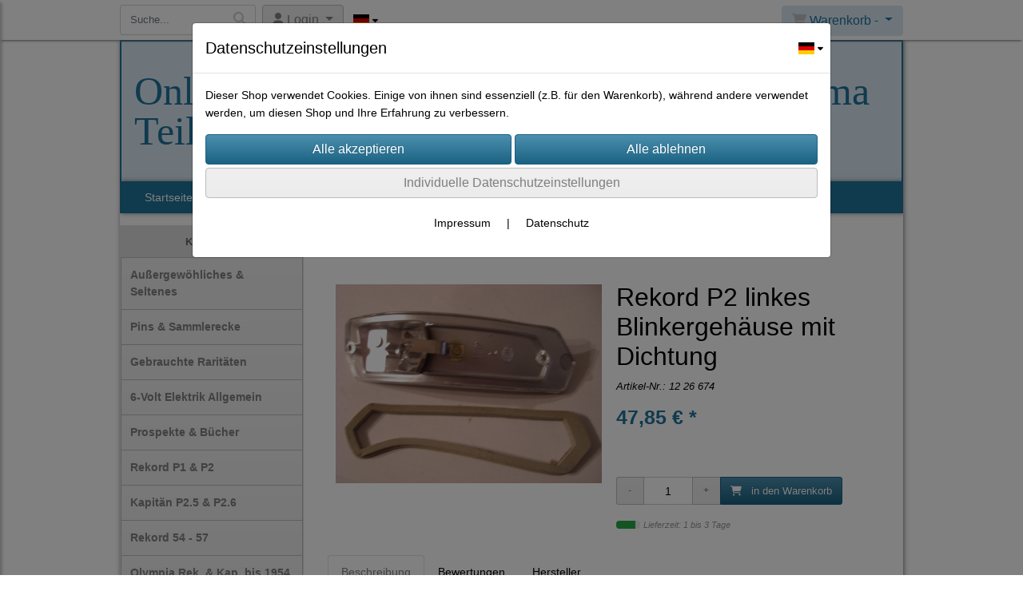

--- FILE ---
content_type: text/html; charset=UTF-8
request_url: https://www.panorama-teile.de/rekord_p2_linkes_blinkergehause_mit_dichtung_
body_size: 17773
content:

<!DOCTYPE html>
<html lang="de">
<head>

		<base href="//www.panorama-teile.de" />
	<meta http-equiv="Content-Language" content="de" />
    <meta charset="utf-8">  
	<meta http-equiv="content-type" content="text/html; charset=utf-8">
    <title>Rekord P2  linkes Blinkergehäuse mit Dichtung - Online Shop   für   Rekord  &  Kapitän  Panorama Teile </title>
    <meta name="keywords" content="Rekord P2  linkes Blinkergehäuse mit Dichtung, Rekord, P2, , linkes, Blinkergehäuse, mit, Dichtung, 
		
			
				
		
			
			
				Rekord  P1 & P2
			
		
		
			
			
				Elektrische Ausrüstung
			
		
		
			
				Blinker
			
		
			
		" />
    <meta name="description" content="Rekord P2  linkes Blinkergehäuse mit Dichtung - Preis: 47,85 € - Originales linkes Blinkergeh&auml;use mit Dichtung f&uuml;r Rekord&nbsp; P2 
" />
	<meta name="viewport" content="width=device-width, initial-scale=1, shrink-to-fit=no">
	<meta name="robots" content="index, follow" />
	<link rel="alternate" type="application/rss+xml" title="Online Shop   für   Rekord  &  Kapitän  Panorama Teile  RSS Feed" href="/rss" />
	<link rel="canonical" href="https://www.panorama-teile.de/rekord_p2_linkes_blinkergehause_mit_dichtung_"/>    <meta name="page-topic" content="" />
    <meta name="distribution" content="global" />
	<meta HTTP-EQUIV="cache-control" content="no-cache" />

    
	<noscript>
		<link rel="STYLESHEET" media="screen" type="text/css" href="/style" />
	</noscript>			
		
		<script type="text/javascript" src="/javascript"></script>
		
				
		<script type="text/javascript">
			
			document.write('<link rel="stylesheet" media="screen" type="text/css" href="/style">');

			/* <![CDATA[ */
			_confg['demo'] = false;			
			_confg['cancel_orderprocess_id'] = 4916;
			_confg['last_page_name'] = 'rekord_p2_linkes_blinkergehause_mit_dichtung_';
			_confg['last_page_name_temp'] = 'rekord_p2_linkes_blinkergehause_mit_dichtung_';
			_confg['load_social_media'] = false;
			_confg['standalone_orderprocess'] = false;
			_confg['gallery_scroll_animation'] = 3;
			_confg['popup_after_into_cart'] = false;
			_confg['curreny_code_type'] = 'EUR';
			
			var hashManager;			

			$(function() {
				onload();

				// convert html to ajax links
				optimize_html_links();
				optimize_special_html_links();
				
				// HISTORY
				History.Adapter.bind(window,'statechange',function() {
					historyTarget(History.getState().data.id);
				});
				
				// if ID in url
				if ( (4916 != 0) && (!false) ) {
											// NON-JS-tagcloud-link to JS
						if (document.URL.search(/\/search\/+/) != -1) {
							var tagcloud_data = document.URL.split('/search/');
							$('#input_topsearch').val(decodeURI(tagcloud_data[1]));
							search('top');
						}
						else {
							var reloaded_pagename = 'page';
							if (true) {
								// extract name in html5-format-url
								reloaded_pagename = 'rekord_p2_linkes_blinkergehause_mit_dichtung_';
							}						
							_confg['goto'] = 'reload';
							
							// add something to url, otherwise site wont reload, because its the same URL
							if (reloaded_pagename.slice(-1) == '-') {
								reloaded_pagename = reloaded_pagename.substr(0, reloaded_pagename.length-1);
							}
							else {
								reloaded_pagename = reloaded_pagename+"-";
							}
							// load requested page
							addHistoryEvent(reloaded_pagename, 4916);
						}
									}
				// hash in URL
				else {
											//_confg['site_entered'] = true;
						_confg['scroll'] = false;
						addHistoryEvent('Startseite', 39202120);				}
				
				
				// demo slider
							});
			
						_confg['automatic_scroll'] = 'Y';

			
		var lang = [];lang['besucher_online'] = 'Besucher online';lang['captcha_error'] = 'Der Sicherheitscode wurde nicht korrekt eingegeben.';lang['diese_email_existiert_nicht'] = 'Diese Emailadresse existiert nicht';lang['email_muss_validiert_werden'] = 'Ihnen wurde soeben eine Bestätigungs-Email zu Ihrer neuen Emailadresse geschickt. Sobald Sie diese bestätigt haben gilt diese neue Emailadresse.';lang['passwort_wurde_geaendert'] = 'Ihr Passwort wurde geändert.';lang['anfrage_nicht_versendet_weil_zu_lange_inaktiv'] = '<b>Ihre Anfrage konnte nicht versendet werden, da Sie zu lange inaktiv waren!</b><br/>Bitte loggen Sie sich erneut ein.';lang['anfrage_erfolgreich_versendet'] = '<b>Ihre Anfrage wurde erfolgreich versendet.</b><br/>Eine Antwort erhalten Sie an folgende Email-Adresse';lang['aus_warenkorb_entfernt'] = 'Produkt aus Warenkorb entfernt';lang['kein_gueltiger_wert'] = 'Kein gültiger Wert';lang['startseite'] = 'Startseite';lang['mein_konto'] = 'Mein Konto';lang['login'] = 'Login';lang['adresse_nicht_gefunden'] = 'Die folgende Adresse wurde leider nicht gefunden und kann nicht grafisch dargestellt werden';lang['von_merkzettel_entfernt'] = 'von Merkzettel entfernt';lang['auf_merkzettel_gesetzt'] = 'auf Merkzettel gesetzt';lang['ihr_kommentar_wurde_erfolgreich_eingetragen'] = 'Ihre Bewertung wurde erfolgreich eingetragen.';lang['einloggen_um_kommentar_zu_schreiben'] = 'Sie müssen eingeloggt sein um eine Bewertung eintragen zu können.';lang['alle_felder_ausfuellen'] = 'Bitte füllen Sie alle erforderlichen Felder aus';lang['bewertung_100_zeichen'] = 'Die Bewertung muss mindestens 100 Zeichen lang sein';lang['bestellstatus'] = 'Bestellstatus';lang['warenkorb'] = 'Warenkorb';lang['bitte_geben_sie_einen_suchbegriff_ein'] = 'Bitte geben Sie einen Suchbegriff ein.';lang['mindestbestellmenge_unterschritten'] = 'Die Mindestbestellmenge darf nicht unterschritten werden.';lang['mindestbestellmenge'] = 'Mindestbestellmenge';lang['bestellung_erfolgreich_versendet'] = 'Bestellung erfolgreich versendet';lang['fehlende_angaben_ergaenzen'] = 'Bitte ergänzen Sie alle fehlenden Angaben';lang['gueltige_menge_angeben'] = 'Bitte geben Sie eine gültige Menge an (ganze Zahlen)';lang['daten_geaendert'] = 'Daten wurden geändert';lang['zahlungsart_gewaehlt'] = 'Zahlungsart gewählt';lang['lieferadresse'] = 'lieferadresse';lang['suche'] = 'Suche';lang['aus_warenkorb_entfernen'] = 'Folgendes Produkt aus Warenkorb entfernen:';lang['erst_registrieren'] = 'Sie müssen sich erst registrieren / einloggen';lang['packstation_und_nummer'] = 'Packstation und Nummer';lang['strasse_und_hausnummer'] = 'Straße und Hausnummer';lang['account_geloescht'] = 'Ihr Kundenaccount wurde gelöscht.';lang['validate_same_psws'] = 'Die Passwörter müssen übereinstimmen';lang['validate_emailExists'] = 'Diese E-Mail-Adresse ist schon vergeben.';lang['validate_emailDoesNotExists'] = 'Diese E-Mail-Adresse existiert nicht.';lang['validate_wrongPSW'] = 'Das Passwort ist nicht korrekt.';lang['validate_email'] = 'Geben Sie bitte eine gültige E-Mail Adresse ein (z.B. max@mustermann.de).';lang['validate_required'] = 'Dieses Feld muss ausgefüllt werden.';lang['mindestens_xx_zeichen'] = 'Noch mindestens XX Zeichen.';			/* ]]> */
		</script>
		
			
	

</head>


<body class="" id="body" data-spy="scroll" data-target="#header" data-offset="10" style="background-color: #ffffff;">
	
	<div class="body">
		<input type="hidden" id="filter_cat_id" value="none" />
		<input type="hidden" id="filter_activated" value="0" />		
		<input type="hidden" id="filter_rangeinput_min_price" value="" />
		<input type="hidden" id="filter_rangeinput_max_price" value="" />
		<input type="hidden" id="filter_rangeinput_min_current" value="" />
		<input type="hidden" id="filter_rangeinput_max_current" value="" />
		<input type="hidden" id="filter_manufacturer" value="" />
		<div class="tooltip left tooltip-fixed" id="popover_notice" tabindex="-1" role="popover">
		</div>
		<nav id="sidebar-left" class="mobile-sidebar-menu" data-toggle="collapse">
			<div class="row no-gutters m-2">
				<div class="col-8">
		<div class="header-search ml-0 align-self-center search-mobile">
			<div class="input-group">
				<input type="text" class="form-control " id="inp_search-mobile" placeholder="Suche..." onkeypress="key_press_enter(0, 0, 'search-mobile', event);">
					<span class="input-group-btn">
						<button class="btn btn-light" type="button" onclick="search('search-mobile', 0);"><i class="fa fa-search"></i></button>
					</span>
			</div>
		</div>
				</div>
				<div class="col-4">
				<div id="dismiss" class="float-right">
					<i class="fas fa-arrow-left"></i>
				</div>
				</div>
				
			</div>
			<div id="menu-content" class="m-1"></div>
		<div id="lang_select_mobile" class="row no-gutters m-3 lang_select_outer">
			<div class="dropdown btn-group">
				<img class="img-fluid" src="templates/standard/pics/flags/de.svg" alt="de" data-toggle="dropdown" aria-haspopup="true" aria-expanded="false" />

				<div class="dropdown-menu">
						<span class="dropdown-item" value="de" onclick="window.location.href = '/changelanguage/de';" title="&#68;&#101;&#117;&#116;&#115;&#99;&#104;&#108;&#97;&#110;&#100;&#32;" initial_select="yes">
							<img class="img-fluid" src="templates/standard/pics/flags/de.svg" alt="de"/>
						</span>
						<span class="dropdown-item" value="us" onclick="window.location.href = '/changelanguage/us';" title="&#85;&#110;&#105;&#116;&#101;&#100;&#32;&#83;&#116;&#97;&#116;&#101;&#115;&#32;&#111;&#102;&#32;&#65;&#109;&#101;&#114;&#105;&#99;&#97;">
							<img class="img-fluid" src="templates/standard/pics/flags/us.svg" alt="us"/>
						</span>
						<span class="dropdown-item" value="gb" onclick="window.location.href = '/changelanguage/gb';" title="&#85;&#110;&#105;&#116;&#101;&#100;&#32;&#75;&#105;&#110;&#103;&#100;&#111;&#109;">
							<img class="img-fluid" src="templates/standard/pics/flags/gb.svg" alt="gb"/>
						</span>
				</div>
				
				<i class="fas fa-caret-down ml-1"></i>
				
			</div>
		</div>
		</nav>
		<nav id="sidebar-right" class="mobile-sidebar-cart" data-toggle="collapse">
			<div class="row no-gutters m-2">
				<div id="dismiss">
					<i class="fas fa-arrow-right"></i>
				</div>
			</div>
			<div class="m-2" id="cart-mobile">
			</div>
		</nav>
		<div class="overlay"></div>
		<header id="header-fixed" class="header header-scroll-control ">
			<div class="header-body container-fluid h-100">
				<div class="header-container container container-fluid p-0 h-100">
					<div class="header-row container-fluid p-0 h-100">
						<div class="col justify-content-start h-100">
							<div class="row h-100">
		<button class="btn header-btn-collapse-nav align-self-center" data-toggle="collapse" data-target=".mobile-sidebar-menu">
			<i class="fa fa-bars"></i>
		</button>
		<div class="header-search ml-0 align-self-center d-none d-lg-block">
			<div class="input-group">
				<input type="text" class="form-control header-search-inp" id="inp_search-header" placeholder="Suche..." onkeypress="key_press_enter(0, 0, 'search-header', event);">
					<span class="input-group-btn">
						<button class="btn btn-light" type="button" onclick="search('search-header', 0);"><i class="fa fa-search"></i></button>
					</span>
			</div>
		</div>
	<div id="login_outer_header" class="login_outer_header mx-2 align-self-center">
		<div class="dropdown dropdown-dont-close-on-click btn-group">
			
			<a class="btn dropdown-toggle align-self-center" data-toggle="dropdown" aria-haspopup="true" aria-expanded="false">
				<i class="fas fa-user user-button-mobile"></i>
				<span id="div_login_headline">
					Login
				</span>
			</a>
		
			
			
			<div class="dropdown-menu " id="div_login">
				
		<div class="row no-gutters p-2">
			<div class="col-12">
	<div class="box-content">
		<form>
			<div class="form-row m-0">
				<div class="form-group w-100 mb-1">
					<div class="input-group">
						<div class="input-group-prepend">
							<span class="input-group-text"><i class="fas fa-envelope fa-fw"></i></span>
						</div>
						<input id="input_email_login_:::RANDOM:::" name="email" onkeypress="key_press_enter(':::RANDOM:::', 0, 'login', event);" class="form-control form-control-sm" type="text" placeholder="Email">
					</div>
				</div>
			</div>

			<div class="form-row m-0">				
				<div class="form-group w-100">
					<div class="input-group">
						<div class="input-group-prepend">
							<span class="input-group-text"><i class="fas fa-lock fa-fw"></i></span>
						</div>
						<input id="input_psw_:::RANDOM:::" name="userpsw" onkeypress="key_press_enter(':::RANDOM:::', 0, 'login', event);" class="form-control form-control-sm" type="password" placeholder="Passwort">
					</div>
				</div>
			</div>

			<div class="form-row">
				<div class="form-group col">
					<div class="form-check form-check-inline">
						<label class="form-check-label">
							<input class="form-check-input" type="checkbox" id="remind_me_:::RANDOM:::" name="remind_me"> eingeloggt bleiben?
						</label>
					</div>
				</div>
			</div>
			
			<div class="form-row">
				<div class="form-group col">
					<button type="button" onclick="log_in(':::RANDOM:::');" class="btn btn-sm float-right mb-1 w-100 text-right">einloggen</button>
				</div>
			</div>
		</form>
	</div>
			</div>
		</div>
	<div class="row no-gutters px-2 pb-2">
		<div class="col-12">
		<a id="html_link_4ks9ExjG4e" name="registrierung" coords="index.php?id=19202120" href="/customer/register">Registrierung</a><br/>
		<a id="html_link_rw5a13vi94" name="passwort-vergessen" coords="index.php?id=196021200" href="/customer/passwordreminder">Passwort vergessen</a>
	</div>
	</div>
			</div>
		</div>
	</div>
		<div id="lang_select_header" class="row no-gutters align-self-center m-1 lang_select_outer">
			<div class="dropdown btn-group">
				<img class="img-fluid" src="templates/standard/pics/flags/de.svg" alt="de" data-toggle="dropdown" aria-haspopup="true" aria-expanded="false" />

				<div class="dropdown-menu">
						<span class="dropdown-item" value="de" onclick="window.location.href = '/changelanguage/de';" title="&#68;&#101;&#117;&#116;&#115;&#99;&#104;&#108;&#97;&#110;&#100;&#32;" initial_select="yes">
							<img class="img-fluid" src="templates/standard/pics/flags/de.svg" alt="de"/>
						</span>
						<span class="dropdown-item" value="us" onclick="window.location.href = '/changelanguage/us';" title="&#85;&#110;&#105;&#116;&#101;&#100;&#32;&#83;&#116;&#97;&#116;&#101;&#115;&#32;&#111;&#102;&#32;&#65;&#109;&#101;&#114;&#105;&#99;&#97;">
							<img class="img-fluid" src="templates/standard/pics/flags/us.svg" alt="us"/>
						</span>
						<span class="dropdown-item" value="gb" onclick="window.location.href = '/changelanguage/gb';" title="&#85;&#110;&#105;&#116;&#101;&#100;&#32;&#75;&#105;&#110;&#103;&#100;&#111;&#109;">
							<img class="img-fluid" src="templates/standard/pics/flags/gb.svg" alt="gb"/>
						</span>
				</div>
				
				<i class="fas fa-caret-down ml-1"></i>
				
			</div>
		</div>
								<div class="align-self-center ml-auto">
									
		<button class="btn header-btn-collapse-cart align-self-center" data-toggle="collapse" data-target=".mobile-sidebar-cart">
			<i class="fa fa-shopping-cart"></i>
		</button>
								</div>
									<div class="dropdown dropdown-mega dropdown-mega-shop dropdown-on-hover dropdown-dont-close-on-click ml-auto align-self-center" id="headerCart">
										<a class="btn btn-cart dropdown-toggle" id="headerCartButton" data-toggle="dropdown" aria-haspopup="true" aria-expanded="false">
											<i class="fas fa-shopping-cart"></i> <span id="header_cart_txt">Warenkorb - </span> <span id="header_amount">1</span> <span id="header_cart_price"></span>
										</a>
										<div class="dropdown-menu dropdown-menu-right" id="headerCart_body" aria-labelledby="headerCartButton">
											<div class="dropdown-mega-content cart">
												<div id="cart">
												</div>
											</div>
										</div>
									</div>
							</div>
						</div>
					</div>
				</div>
			</div>
		</header>
			<header id="header-logo" class="header ">
				<div class="header-body">
					<div id="div_logo" class="header-container container container-fluid p-0 div_logo">
						<div class="header-row container-fluid " style="background-color: #d8e8f5;">
							
			<table class="standard_logo_table ">
				<tbody>
					<tr>
						<td class="standard_logo_td align-middle">
							
		<button class="btn header-btn-collapse-nav align-self-center" data-toggle="collapse" data-target=".mobile-sidebar-menu">
			<i class="fa fa-bars"></i>
		</button>
							<a id="html_link_0tQetktg19" name="startseite" coords="index.php?id=39202120" href="/startseite" scroll_to_top="false">Online Shop   für   Rekord  &  Kapitän  Panorama Teile </a></td>
						<td class="align-top">
		<div id="orderprocess_backtoshop_button_outer" class="orderprocess_backtoshop_button_outer hide" style="">
			<a class="btn btn-sm" href="javascript: ;" data-confirm-action="var arr=['191021202', '191021203', '191021204', '191021205', '191502120']; if ( (_confg['cancel_orderprocess_id'] != '') && (jQuery.inArray(_confg['cancel_orderprocess_id'].toString(), arr) == -1)) { addHistoryEvent(_confg['cancel_orderprocess_name'], _confg['cancel_orderprocess_id']); } else { addHistoryEvent('Startseite', 39202120); } " data-confirm="Zurück zum Shop und Bestellvorgang unterbrechen?">Zurück zum Shop</a>
			
		</div>
		<div class="header-search ml-0 align-self-center d-none d-lg-block">
			<div class="input-group">
				<input type="hidden" class="form-control " id="inp_search-logo" placeholder="Suche..." onkeypress="key_press_enter(0, 0, 'search-logo', event);">
			</div>
		</div></td>
					</tr>
				</tbody>
			</table>
						</div>
					</div>
				</div>
			</header>
			<header id="header" class="header ">
				<div class="header-body p-0 ">
					
					
		<div class="header-container container container-fluid p-0">
			<div class="header-row container-fluid menu">
				<div class="col justify-content-start">
					<div class="row">
						<div class="header-nav">
							<div class="header-nav-main header-nav-main-effect-1 header-nav-main-sub-effect-1">
								
<nav class="collapse nav" role="navigation">
<ul class="nav nav-pills" id="mainNav">
			<li ><a id="html_link_HXMZTvXStT" name="startseite" coords="index.php?id=39202120" href="/startseite" scroll_to_top="false">Startseite</a></li><li class="dropdown "><a class="dropdown-item dropdown-toggle" href="javascript: ;">Produkte</a><ul class="dropdown-menu">
							<li onclick="_confg['scroll'] = false;">
								<a class="dropdown-item" id="html_link_yOmvvMkFMB" name="aussergewohliches_seltenes" coords="index.php?id=29010212056" href="/p/aussergewoehliches-und-seltenes/0/1" scroll_to_top="false">
									Außergewöhliches & Seltenes</a></li>
							<li onclick="_confg['scroll'] = false;">
								<a class="dropdown-item" id="html_link_LDx3yRlnMV" name="pins_sammlerecke" coords="index.php?id=290102120110" href="/p/pins_sammlerecke/0/1" scroll_to_top="false">
									Pins  &  Sammlerecke</a></li>
							<li class="dropdown-submenu" onclick="_confg['scroll'] = false;">
								<a class="dropdown-item" id="html_link_mKg68ng5wZ" name="gebrauchte_raritaten" coords="index.php?id=29010212082" href="/p/gebrauchte-raritaeten/0/1" scroll_to_top="false">
									Gebrauchte Raritäten
								</a>
								<ul class="dropdown-menu">
							<li onclick="_confg['scroll'] = false;">
								<a class="dropdown-item" id="html_link_qFEVYWERXr" name="rekord_p1_p2" coords="index.php?id=29010212083" href="/p/rekord-p1----p2/0/1" scroll_to_top="false">
									Rekord P1  +  P2</a></li></ul></li>
							<li onclick="_confg['scroll'] = false;">
								<a class="dropdown-item" id="html_link_H1H6YdUKDT" name="6-volt_elektrik_allgemein" coords="index.php?id=290102120106" href="/p/6-volt-elektrik-allgemein/0/1" scroll_to_top="false">
									6-Volt Elektrik  Allgemein</a></li>
							<li onclick="_confg['scroll'] = false;">
								<a class="dropdown-item" id="html_link_Juj8q0obrj" name="prospekte_bucher" coords="index.php?id=29010212073" href="/p/prospekte-und-buecher/0/1" scroll_to_top="false">
									Prospekte & Bücher</a></li>
							<li class="dropdown-submenu" onclick="_confg['scroll'] = false;">
								<a class="dropdown-item" id="html_link_A6IeUY5g3I" name="rekord_p1_p2" coords="index.php?id=29010212028" href="/p/rekord--p1-und-p2/0/1" scroll_to_top="false">
									Rekord  P1 & P2
								</a>
								<ul class="dropdown-menu">
							<li onclick="_confg['scroll'] = false;">
								<a class="dropdown-item" id="html_link_OVjtCtp0nf" name="scheibendichtungen" coords="index.php?id=290102120105" href="/p/scheibendichtungen/0/1" scroll_to_top="false">
									Scheibendichtungen</a></li>
							<li onclick="_confg['scroll'] = false;">
								<a class="dropdown-item" id="html_link_2oCmCjc6vY" name="repro_-_dichtungen" coords="index.php?id=29010212065" href="/p/repro-dichtungen/0/1" scroll_to_top="false">
									Repro - Dichtungen</a></li>
							<li onclick="_confg['scroll'] = false;">
								<a class="dropdown-item" id="html_link_9SJk377WMG" name="bremsanlage" coords="index.php?id=29010212026" href="/p/bremsanlage/0/1" scroll_to_top="false">
									Bremsanlage</a></li>
							<li onclick="_confg['scroll'] = false;">
								<a class="dropdown-item" id="html_link_NLhYrOmKNF" name="chrom-_und_zierteile" coords="index.php?id=29010212046" href="/p/chrom--und-zierteile/0/1" scroll_to_top="false">
									Chrom- und Zierteile</a></li>
							<li class="dropdown-submenu" onclick="_confg['scroll'] = false;">
								<a class="dropdown-item" id="html_link_kklBUqWEVW" name="elektrische_ausrustung" coords="index.php?id=29010212030" href="/p/elektrische-ausruestung/0/1" scroll_to_top="false">
									Elektrische Ausrüstung
								</a>
								<ul class="dropdown-menu">
							<li onclick="_confg['scroll'] = false;">
								<a class="dropdown-item" id="html_link_EjmxMnC5zo" name="anlasser_lichtmaschine" coords="index.php?id=29010212091" href="/p/anlasser--lichtmaschine/0/1" scroll_to_top="false">
									Anlasser + Lichtmaschine</a></li>
							<li onclick="_confg['scroll'] = false;">
								<a class="dropdown-item" id="html_link_c84HwyN9wv" name="beleuchtung" coords="index.php?id=29010212088" href="/p/beleuchtung/0/1" scroll_to_top="false">
									Beleuchtung</a></li>
							<li onclick="_confg['scroll'] = false;">
								<a class="dropdown-item" id="html_link_hhG3LCfsuy" name="blinker" coords="index.php?id=29010212089" href="/p/blinker/0/1" scroll_to_top="false">
									Blinker</a></li>
							<li onclick="_confg['scroll'] = false;">
								<a class="dropdown-item" id="html_link_hw3N0s4cym" name="hupe" coords="index.php?id=29010212093" href="/p/hupe/0/1" scroll_to_top="false">
									Hupe</a></li>
							<li onclick="_confg['scroll'] = false;">
								<a class="dropdown-item" id="html_link_Sl5EkGHs1x" name="scheibenwischer" coords="index.php?id=29010212090" href="/p/scheibenwischer/0/1" scroll_to_top="false">
									Scheibenwischer</a></li>
							<li onclick="_confg['scroll'] = false;">
								<a class="dropdown-item" id="html_link_zUr6JAQ3tE" name="instrumententafel_tacho" coords="index.php?id=290102120102" href="/p/instrumententafel--tacho/0/1" scroll_to_top="false">
									Instrumententafel / Tacho</a></li></ul></li>
							<li class="dropdown-submenu" onclick="_confg['scroll'] = false;">
								<a class="dropdown-item" id="html_link_IBTg3G5Sxg" name="getriebe_und_kupplung" coords="index.php?id=29010212077" href="/p/getriebe_und_kupplung_/0/1" scroll_to_top="false">
									Getriebe und Kupplung
								</a>
								<ul class="dropdown-menu">
							<li onclick="_confg['scroll'] = false;">
								<a class="dropdown-item" id="html_link_pPbOt5sEdc" name="3_-_gang_getriebe" coords="index.php?id=29010212078" href="/p/3_-_gang_getriebe/0/1" scroll_to_top="false">
									3 - Gang  Getriebe</a></li>
							<li onclick="_confg['scroll'] = false;">
								<a class="dropdown-item" id="html_link_XFea8W3ctJ" name="4_-_gang_getriebe" coords="index.php?id=29010212079" href="/p/4-gang--getriebe/0/1" scroll_to_top="false">
									4 - Gang  Getriebe</a></li></ul></li>
							<li onclick="_confg['scroll'] = false;">
								<a class="dropdown-item" id="html_link_2L1LOS2p6f" name="hinterachse" coords="index.php?id=29010212067" href="/p/hinterachse_1/0/1" scroll_to_top="false">
									Hinterachse</a></li>
							<li onclick="_confg['scroll'] = false;">
								<a class="dropdown-item" id="html_link_X8S9P6k35b" name="reparatur_-bleche_" coords="index.php?id=29010212075" href="/p/reparatur--bleche-/0/1" scroll_to_top="false">
									Reparatur -Bleche </a></li>
							<li onclick="_confg['scroll'] = false;">
								<a class="dropdown-item" id="html_link_9X90L8XfKs" name="schlussel_fur_zundung_turen" coords="index.php?id=290102120100" href="/p/schluessel-fuer-zuendung--tueren/0/1" scroll_to_top="false">
									Schlüssel für Zündung + Türen</a></li>
							<li onclick="_confg['scroll'] = false;">
								<a class="dropdown-item" id="html_link_Qluq5Vt2aR" name="karosserie" coords="index.php?id=29010212033" href="/p/karosserie/0/1" scroll_to_top="false">
									Karosserie</a></li>
							<li onclick="_confg['scroll'] = false;">
								<a class="dropdown-item" id="html_link_Qh9d3WlkPj" name="kuhlung_heizung" coords="index.php?id=29010212038" href="/p/kuehlung-und-heizung/0/1" scroll_to_top="false">
									Kühlung & Heizung</a></li>
							<li onclick="_confg['scroll'] = false;">
								<a class="dropdown-item" id="html_link_6a5jh6374m" name="lenkung" coords="index.php?id=29010212076" href="/p/lenkung/0/1" scroll_to_top="false">
									Lenkung</a></li>
							<li onclick="_confg['scroll'] = false;">
								<a class="dropdown-item" id="html_link_wkrfgNZbLh" name="motor_und_kupplung" coords="index.php?id=29010212044" href="/p/motor-und-kupplung/0/1" scroll_to_top="false">
									Motor und Kupplung</a></li>
							<li onclick="_confg['scroll'] = false;">
								<a class="dropdown-item" id="html_link_pb3b4VcqGP" name="turen_heckklappen_anbauteile" coords="index.php?id=29010212072" href="/p/tueren-heckklappen-anbauteile/0/1" scroll_to_top="false">
									Türen, Heckklappen, Anbauteile</a></li>
							<li onclick="_confg['scroll'] = false;">
								<a class="dropdown-item" id="html_link_XBpbyPZAAq" name="vergaser_benzinpumpe_auspuff" coords="index.php?id=29010212036" href="/p/vergaser--benzinpumpe--auspuff/0/1" scroll_to_top="false">
									Vergaser + Benzinpumpe + Auspuff</a></li>
							<li onclick="_confg['scroll'] = false;">
								<a class="dropdown-item" id="html_link_znDDOjKhEQ" name="vorderachse" coords="index.php?id=29010212066" href="/p/vorderachse_1/0/1" scroll_to_top="false">
									Vorderachse</a></li>
							<li onclick="_confg['scroll'] = false;">
								<a class="dropdown-item" id="html_link_ii85tHjOlh" name="zierleisten_und_schriftzuge_fur_p1" coords="index.php?id=29010212096" href="/p/zierleisten-und-schriftzuege-fuer--p1/0/1" scroll_to_top="false">
									Zierleisten und Schriftzüge für  P1</a></li>
							<li onclick="_confg['scroll'] = false;">
								<a class="dropdown-item" id="html_link_BPjKDZHkXJ" name="zierleisten_und_schriftzuge_fur_p2" coords="index.php?id=29010212081" href="/p/zierleisten-und-schriftzuege-fuer--p2/0/1" scroll_to_top="false">
									Zierleisten und Schriftzüge für  P2</a></li>
							<li onclick="_confg['scroll'] = false;">
								<a class="dropdown-item" id="html_link_bQl9Cn4DG2" name="zundung" coords="index.php?id=29010212020" href="/p/zuendung/0/1" scroll_to_top="false">
									Zündung</a></li></ul></li>
							<li class="dropdown-submenu" onclick="_confg['scroll'] = false;">
								<a class="dropdown-item" id="html_link_GpqobBUjWc" name="kapitan_p25_p26" coords="index.php?id=29010212029" href="/p/kapitaen-p25-und-p26_1/0/1" scroll_to_top="false">
									Kapitän P2.5 & P2.6
								</a>
								<ul class="dropdown-menu">
							<li onclick="_confg['scroll'] = false;">
								<a class="dropdown-item" id="html_link_4rVTMwRiL6" name="aussergewohnliches_seltenes" coords="index.php?id=29010212092" href="/p/aussergewoehnliches-und-seltenes/0/1" scroll_to_top="false">
									Außergewöhnliches & Seltenes</a></li>
							<li onclick="_confg['scroll'] = false;">
								<a class="dropdown-item" id="html_link_DGUEKKclN6" name="bremsanlage" coords="index.php?id=29010212050" href="/p/bremsanlage_1/0/1" scroll_to_top="false">
									Bremsanlage</a></li>
							<li onclick="_confg['scroll'] = false;">
								<a class="dropdown-item" id="html_link_7ClhmJfOwq" name="chrom-_und_zierteile" coords="index.php?id=29010212047" href="/p/chrom--und-zierteile_1/0/1" scroll_to_top="false">
									Chrom- und Zierteile</a></li>
							<li class="dropdown-submenu" onclick="_confg['scroll'] = false;">
								<a class="dropdown-item" id="html_link_RMLhtWkLlG" name="elektrische_ausrustung" coords="index.php?id=29010212031" href="/p/elektrische-ausruestung_1/0/1" scroll_to_top="false">
									Elektrische Ausrüstung
								</a>
								<ul class="dropdown-menu">
							<li onclick="_confg['scroll'] = false;">
								<a class="dropdown-item" id="html_link_6dqbVnvjko" name="hupe" coords="index.php?id=29010212094" href="/p/hupe_1/0/1" scroll_to_top="false">
									Hupe</a></li></ul></li>
							<li onclick="_confg['scroll'] = false;">
								<a class="dropdown-item" id="html_link_b1wO4fH9zk" name="getriebe_kupplung" coords="index.php?id=29010212049" href="/p/getriebe--kupplung/0/1" scroll_to_top="false">
									Getriebe + Kupplung</a></li>
							<li onclick="_confg['scroll'] = false;">
								<a class="dropdown-item" id="html_link_enFiZQBtJz" name="hinterachse" coords="index.php?id=29010212048" href="/p/hinterachse/0/1" scroll_to_top="false">
									Hinterachse</a></li>
							<li onclick="_confg['scroll'] = false;">
								<a class="dropdown-item" id="html_link_sJ32Orlfbd" name="karosserie" coords="index.php?id=29010212042" href="/p/karosserie_1/0/1" scroll_to_top="false">
									Karosserie</a></li>
							<li onclick="_confg['scroll'] = false;">
								<a class="dropdown-item" id="html_link_CYmu1Vlfqt" name="kuhlung_heizung" coords="index.php?id=29010212039" href="/p/kuehlung-und-heizung/0/1" scroll_to_top="false">
									Kühlung & Heizung</a></li>
							<li onclick="_confg['scroll'] = false;">
								<a class="dropdown-item" id="html_link_NP5w8YWxgk" name="lenkung" coords="index.php?id=290102120109" href="/p/lenkung_1/0/1" scroll_to_top="false">
									Lenkung</a></li>
							<li onclick="_confg['scroll'] = false;">
								<a class="dropdown-item" id="html_link_YK7o8MdEnt" name="motor_und_kupplung" coords="index.php?id=29010212045" href="/p/motor-und-kupplung_1/0/1" scroll_to_top="false">
									Motor und Kupplung</a></li>
							<li onclick="_confg['scroll'] = false;">
								<a class="dropdown-item" id="html_link_IxkqraNPnB" name="schlussel_fur_turen_zundung" coords="index.php?id=290102120101" href="/p/schluessel-fuer-tueren--zuendung/0/1" scroll_to_top="false">
									Schlüssel für Türen + Zündung</a></li>
							<li onclick="_confg['scroll'] = false;">
								<a class="dropdown-item" id="html_link_dAvH2sU3nm" name="turen" coords="index.php?id=29010212095" href="/p/tueren/0/1" scroll_to_top="false">
									Türen</a></li>
							<li onclick="_confg['scroll'] = false;">
								<a class="dropdown-item" id="html_link_3o3ZEkLpDV" name="vergaser_benzinpumpe_auspuff" coords="index.php?id=29010212037" href="/p/vergaser--benzinpumpe---auspuff/0/1" scroll_to_top="false">
									Vergaser + Benzinpumpe  + Auspuff</a></li>
							<li onclick="_confg['scroll'] = false;">
								<a class="dropdown-item" id="html_link_GJgmkZNnLQ" name="vorderachse" coords="index.php?id=29010212052" href="/p/vorderachse/0/1" scroll_to_top="false">
									Vorderachse</a></li>
							<li onclick="_confg['scroll'] = false;">
								<a class="dropdown-item" id="html_link_Sha6B4V4cP" name="zundung" coords="index.php?id=29010212032" href="/p/zuendung_1/0/1" scroll_to_top="false">
									Zündung</a></li></ul></li>
							<li class="dropdown-submenu" onclick="_confg['scroll'] = false;">
								<a class="dropdown-item" id="html_link_wahSyWdbdJ" name="rekord_54_-_57" coords="index.php?id=29010212053" href="/p/rekord-54-57/0/1" scroll_to_top="false">
									Rekord 54 - 57
								</a>
								<ul class="dropdown-menu">
							<li onclick="_confg['scroll'] = false;">
								<a class="dropdown-item" id="html_link_YvUaj8ahAI" name="bremsanlage" coords="index.php?id=29010212055" href="/p/bremsanlage_3/0/1" scroll_to_top="false">
									Bremsanlage</a></li>
							<li onclick="_confg['scroll'] = false;">
								<a class="dropdown-item" id="html_link_DbfpHH4CJL" name="elektrische_ausrustung" coords="index.php?id=29010212061" href="/p/elektrische-ausruestung_2/0/1" scroll_to_top="false">
									Elektrische Ausrüstung</a></li>
							<li onclick="_confg['scroll'] = false;">
								<a class="dropdown-item" id="html_link_wBYcUp1oOV" name="hinterachse" coords="index.php?id=29010212074" href="/p/hinterachse_2/0/1" scroll_to_top="false">
									Hinterachse</a></li>
							<li onclick="_confg['scroll'] = false;">
								<a class="dropdown-item" id="html_link_ZzZEpj34pt" name="karosserie" coords="index.php?id=29010212062" href="/p/karosserie_2/0/1" scroll_to_top="false">
									Karosserie</a></li>
							<li onclick="_confg['scroll'] = false;">
								<a class="dropdown-item" id="html_link_5aICVNlfUK" name="kuhlung_heizung" coords="index.php?id=29010212058" href="/p/kuehlung-und-heizung_2/0/1" scroll_to_top="false">
									Kühlung & Heizung</a></li>
							<li onclick="_confg['scroll'] = false;">
								<a class="dropdown-item" id="html_link_TYYPNXmINe" name="motor_kupplung_und_getriebe" coords="index.php?id=29010212060" href="/p/motor_kupplung_und_getriebe/0/1" scroll_to_top="false">
									Motor, Kupplung  und Getriebe</a></li>
							<li onclick="_confg['scroll'] = false;">
								<a class="dropdown-item" id="html_link_LzGPOEXdYn" name="vergaser_benzinpumpe_auspuff" coords="index.php?id=29010212063" href="/p/vergaser--benzinpumpe--auspuff/0/1" scroll_to_top="false">
									Vergaser + Benzinpumpe + Auspuff</a></li>
							<li onclick="_confg['scroll'] = false;">
								<a class="dropdown-item" id="html_link_J8pN7DJbCx" name="zundung" coords="index.php?id=29010212054" href="/p/zuendung_2/0/1" scroll_to_top="false">
									Zündung</a></li></ul></li>
							<li onclick="_confg['scroll'] = false;">
								<a class="dropdown-item" id="html_link_wRs1M0toxN" name="olympia_rek_kap_bis_1954" coords="index.php?id=29010212059" href="/p/olympia-rek-und-kap-bis-1954/0/1" scroll_to_top="false">
									Olympia Rek. & Kap. bis 1954</a></li>
							<li onclick="_confg['scroll'] = false;">
								<a class="dropdown-item" id="html_link_ATN3571G5S" name="kapitan_54-57" coords="index.php?id=29010212064" href="/p/kapitaen-54-57/0/1" scroll_to_top="false">
									Kapitän 54-57</a></li>
							<li onclick="_confg['scroll'] = false;">
								<a class="dropdown-item" id="html_link_pMACGwXtmJ" name="opel_blitz" coords="index.php?id=29010212057" href="/p/opel-blitz/0/1" scroll_to_top="false">
									Opel Blitz</a></li>
							<li onclick="_confg['scroll'] = false;">
								<a class="dropdown-item" id="html_link_8Efq1J6r92" name="rekord_a_b" coords="index.php?id=29010212069" href="/p/rekord_a_b/0/1" scroll_to_top="false">
									Rekord A + B</a></li>
							<li onclick="_confg['scroll'] = false;">
								<a class="dropdown-item" id="html_link_bD4ZofLPFY" name="kapitan_a_admiral_a_v8" coords="index.php?id=29010212070" href="/p/kapitan_a_admiral_a_v8/0/1" scroll_to_top="false">
									Kapitän A  + Admiral A + V8</a></li>
							<li onclick="_confg['scroll'] = false;">
								<a class="dropdown-item" id="html_link_SQrKwWpPU8" name="opel_bj_1938_bis_1953" coords="index.php?id=29010212068" href="/p/opel_bj_1938_bis_1953/0/1" scroll_to_top="false">
									Opel  Bj. 1938 bis 1953</a></li></ul></li>
			<li ><a id="html_link_OizNhHEkzc" name="impressum" coords="index.php?id=39302120" href="/content/impressum" scroll_to_top="false">Impressum</a></li>
			<li ><a id="html_link_ydqZhezK3S" name="agb" coords="index.php?id=39402120" href="/content/agb" scroll_to_top="false">AGB</a></li>
			<li ><a id="html_link_osmj90Ra31" name="kontaktformular" coords="index.php?id=39602120" href="/content/kontaktformular" scroll_to_top="false">Kontakt</a></li>
</ul>
</nav>	
							</div>
							
						</div>
					</div>
				</div>
			</div>
		</div>
					
				</div>
			</header>
		<div role="main" class="main shop template-3">
			<div class="container container-fluid">
<div class="row" id="main_outer">
	
	<div id="div_main_links" class="col-12 col-lg-3 order-2 order-lg-1 div_main_links">
		
	<div class="row no-gutters">
			<div class="col col-12 col-sm-6 col-lg-12">
				<div class="row no-gutters">
					<div class="col-lg-12 d-none d-lg-block">
						<div class="card sidebox left">
							<h6 id="headline_1" class="card-header">Kategorien</h2>		
							
							<div id="div_categories" class="card-body">
								
				<div class="side_div_cats side_div_cats_parent" id="div_sidediv_cats_56" onclick="_confg['scroll'] = false;addHistoryEvent('aussergewoehliches-und-seltenes', 29010212056);" style="">
					<a class="btn  primary" id="html_special_link_e5Vk2wg8G3" name="produkte" coords="index.php?id=29010212056" href="/p/aussergewoehliches-und-seltenes/0/1">
							Außergewöhliches & Seltenes
							
					</a>
				</div>
				<div class="side_div_cats side_div_cats_parent" id="div_sidediv_cats_110" onclick="_confg['scroll'] = false;addHistoryEvent('pins_sammlerecke', 290102120110);" style="">
					<a class="btn  primary" id="html_special_link_WBPWzlz2gl" name="produkte" coords="index.php?id=290102120110" href="/p/pins_sammlerecke/0/1">
							Pins  &  Sammlerecke
							
					</a>
				</div>
				<div class="side_div_cats side_div_cats_parent" id="div_sidediv_cats_82" onclick="_confg['scroll'] = false;addHistoryEvent('gebrauchte-raritaeten', 29010212082);" style="">
					<a class="btn  primary" id="html_special_link_wUOIGasunW" name="produkte" coords="index.php?id=29010212082" href="/p/gebrauchte-raritaeten/0/1">
							Gebrauchte Raritäten
							
					</a>
				</div><div class="side_cats_sub_outer hide">
				<div class="side_div_cats side_div_cats_child" id="div_sidediv_cats_83" onclick="_confg['scroll'] = false;addHistoryEvent('rekord-p1----p2', 29010212083);" style="padding-left: 17px;">
					<a class="btn  catside_child btn-sm" id="html_special_link_8qS2BWdU7X" name="produkte" coords="index.php?id=29010212083" href="/p/rekord-p1----p2/0/1">
							Rekord P1  +  P2
							
					</a>
				</div></div>
				<div class="side_div_cats side_div_cats_parent" id="div_sidediv_cats_106" onclick="_confg['scroll'] = false;addHistoryEvent('6-volt-elektrik-allgemein', 290102120106);" style="">
					<a class="btn  primary" id="html_special_link_leDG6BfUWY" name="produkte" coords="index.php?id=290102120106" href="/p/6-volt-elektrik-allgemein/0/1">
							6-Volt Elektrik  Allgemein
							
					</a>
				</div>
				<div class="side_div_cats side_div_cats_parent" id="div_sidediv_cats_73" onclick="_confg['scroll'] = false;addHistoryEvent('prospekte-und-buecher', 29010212073);" style="">
					<a class="btn  primary" id="html_special_link_7QLbtaBpXM" name="produkte" coords="index.php?id=29010212073" href="/p/prospekte-und-buecher/0/1">
							Prospekte & Bücher
							
					</a>
				</div>
				<div class="side_div_cats side_div_cats_parent" id="div_sidediv_cats_28" onclick="_confg['scroll'] = false;addHistoryEvent('rekord--p1-und-p2', 29010212028);" style="">
					<a class="btn  primary" id="html_special_link_hai0coHCJG" name="produkte" coords="index.php?id=29010212028" href="/p/rekord--p1-und-p2/0/1">
							Rekord  P1 & P2
							
					</a>
				</div><div class="side_cats_sub_outer hide">
				<div class="side_div_cats side_div_cats_child" id="div_sidediv_cats_105" onclick="_confg['scroll'] = false;addHistoryEvent('scheibendichtungen', 290102120105);" style="padding-left: 17px;">
					<a class="btn  catside_child btn-sm" id="html_special_link_UXu2VWo5Le" name="produkte" coords="index.php?id=290102120105" href="/p/scheibendichtungen/0/1">
							Scheibendichtungen
							
					</a>
				</div>
				<div class="side_div_cats side_div_cats_child" id="div_sidediv_cats_65" onclick="_confg['scroll'] = false;addHistoryEvent('repro-dichtungen', 29010212065);" style="padding-left: 17px;">
					<a class="btn  catside_child btn-sm" id="html_special_link_5j9Hxaar8V" name="produkte" coords="index.php?id=29010212065" href="/p/repro-dichtungen/0/1">
							Repro - Dichtungen
							
					</a>
				</div>
				<div class="side_div_cats side_div_cats_child" id="div_sidediv_cats_26" onclick="_confg['scroll'] = false;addHistoryEvent('bremsanlage', 29010212026);" style="padding-left: 17px;">
					<a class="btn  catside_child btn-sm" id="html_special_link_3kZeygmMXh" name="produkte" coords="index.php?id=29010212026" href="/p/bremsanlage/0/1">
							Bremsanlage
							
					</a>
				</div>
				<div class="side_div_cats side_div_cats_child" id="div_sidediv_cats_46" onclick="_confg['scroll'] = false;addHistoryEvent('chrom--und-zierteile', 29010212046);" style="padding-left: 17px;">
					<a class="btn  catside_child btn-sm" id="html_special_link_cbClo7dj4L" name="produkte" coords="index.php?id=29010212046" href="/p/chrom--und-zierteile/0/1">
							Chrom- und Zierteile
							
					</a>
				</div>
				<div class="side_div_cats side_div_cats_child" id="div_sidediv_cats_30" onclick="_confg['scroll'] = false;addHistoryEvent('elektrische-ausruestung', 29010212030);" style="padding-left: 17px;">
					<a class="btn  catside_child btn-sm" id="html_special_link_TOPSVbhk9G" name="produkte" coords="index.php?id=29010212030" href="/p/elektrische-ausruestung/0/1">
							Elektrische Ausrüstung
							
					</a>
				</div><div class="side_cats_sub_outer hide">
				<div class="side_div_cats side_div_cats_child" id="div_sidediv_cats_91" onclick="_confg['scroll'] = false;addHistoryEvent('anlasser--lichtmaschine', 29010212091);" style="padding-left: 22px;">
					<a class="btn  catside_child btn-sm" id="html_special_link_rwXiAy14Zu" name="produkte" coords="index.php?id=29010212091" href="/p/anlasser--lichtmaschine/0/1">
							Anlasser + Lichtmaschine
							
					</a>
				</div>
				<div class="side_div_cats side_div_cats_child" id="div_sidediv_cats_88" onclick="_confg['scroll'] = false;addHistoryEvent('beleuchtung', 29010212088);" style="padding-left: 22px;">
					<a class="btn  catside_child btn-sm" id="html_special_link_eksgfCWmhQ" name="produkte" coords="index.php?id=29010212088" href="/p/beleuchtung/0/1">
							Beleuchtung
							
					</a>
				</div>
				<div class="side_div_cats side_div_cats_child" id="div_sidediv_cats_89" onclick="_confg['scroll'] = false;addHistoryEvent('blinker', 29010212089);" style="padding-left: 22px;">
					<a class="btn  catside_child btn-sm" id="html_special_link_IEoHc1EaOO" name="produkte" coords="index.php?id=29010212089" href="/p/blinker/0/1">
							Blinker
							
					</a>
				</div>
				<div class="side_div_cats side_div_cats_child" id="div_sidediv_cats_93" onclick="_confg['scroll'] = false;addHistoryEvent('hupe', 29010212093);" style="padding-left: 22px;">
					<a class="btn  catside_child btn-sm" id="html_special_link_LYGQyvyecX" name="produkte" coords="index.php?id=29010212093" href="/p/hupe/0/1">
							Hupe
							
					</a>
				</div>
				<div class="side_div_cats side_div_cats_child" id="div_sidediv_cats_90" onclick="_confg['scroll'] = false;addHistoryEvent('scheibenwischer', 29010212090);" style="padding-left: 22px;">
					<a class="btn  catside_child btn-sm" id="html_special_link_DhuvgRZQDb" name="produkte" coords="index.php?id=29010212090" href="/p/scheibenwischer/0/1">
							Scheibenwischer
							
					</a>
				</div>
				<div class="side_div_cats side_div_cats_child" id="div_sidediv_cats_102" onclick="_confg['scroll'] = false;addHistoryEvent('instrumententafel--tacho', 290102120102);" style="padding-left: 22px;">
					<a class="btn  catside_child btn-sm" id="html_special_link_c051VY95Me" name="produkte" coords="index.php?id=290102120102" href="/p/instrumententafel--tacho/0/1">
							Instrumententafel / Tacho
							
					</a>
				</div></div>
				<div class="side_div_cats side_div_cats_child" id="div_sidediv_cats_77" onclick="_confg['scroll'] = false;addHistoryEvent('getriebe_und_kupplung_', 29010212077);" style="padding-left: 17px;">
					<a class="btn  catside_child btn-sm" id="html_special_link_EfFkDCF1zW" name="produkte" coords="index.php?id=29010212077" href="/p/getriebe_und_kupplung_/0/1">
							Getriebe und Kupplung
							
					</a>
				</div><div class="side_cats_sub_outer hide">
				<div class="side_div_cats side_div_cats_child" id="div_sidediv_cats_78" onclick="_confg['scroll'] = false;addHistoryEvent('3_-_gang_getriebe', 29010212078);" style="padding-left: 22px;">
					<a class="btn  catside_child btn-sm" id="html_special_link_UuLo3azGw0" name="produkte" coords="index.php?id=29010212078" href="/p/3_-_gang_getriebe/0/1">
							3 - Gang  Getriebe
							
					</a>
				</div>
				<div class="side_div_cats side_div_cats_child" id="div_sidediv_cats_79" onclick="_confg['scroll'] = false;addHistoryEvent('4-gang--getriebe', 29010212079);" style="padding-left: 22px;">
					<a class="btn  catside_child btn-sm" id="html_special_link_4JxrwjSxUw" name="produkte" coords="index.php?id=29010212079" href="/p/4-gang--getriebe/0/1">
							4 - Gang  Getriebe
							
					</a>
				</div></div>
				<div class="side_div_cats side_div_cats_child" id="div_sidediv_cats_67" onclick="_confg['scroll'] = false;addHistoryEvent('hinterachse_1', 29010212067);" style="padding-left: 17px;">
					<a class="btn  catside_child btn-sm" id="html_special_link_cAem0wu6Lj" name="produkte" coords="index.php?id=29010212067" href="/p/hinterachse_1/0/1">
							Hinterachse
							
					</a>
				</div>
				<div class="side_div_cats side_div_cats_child" id="div_sidediv_cats_75" onclick="_confg['scroll'] = false;addHistoryEvent('reparatur--bleche-', 29010212075);" style="padding-left: 17px;">
					<a class="btn  catside_child btn-sm" id="html_special_link_i8gEB8u5Ww" name="produkte" coords="index.php?id=29010212075" href="/p/reparatur--bleche-/0/1">
							Reparatur -Bleche 
							
					</a>
				</div>
				<div class="side_div_cats side_div_cats_child" id="div_sidediv_cats_100" onclick="_confg['scroll'] = false;addHistoryEvent('schluessel-fuer-zuendung--tueren', 290102120100);" style="padding-left: 17px;">
					<a class="btn  catside_child btn-sm" id="html_special_link_5dSQ4mVgo6" name="produkte" coords="index.php?id=290102120100" href="/p/schluessel-fuer-zuendung--tueren/0/1">
							Schlüssel für Zündung + Türen
							
					</a>
				</div>
				<div class="side_div_cats side_div_cats_child" id="div_sidediv_cats_33" onclick="_confg['scroll'] = false;addHistoryEvent('karosserie', 29010212033);" style="padding-left: 17px;">
					<a class="btn  catside_child btn-sm" id="html_special_link_K5dtPlPY9E" name="produkte" coords="index.php?id=29010212033" href="/p/karosserie/0/1">
							Karosserie
							
					</a>
				</div>
				<div class="side_div_cats side_div_cats_child" id="div_sidediv_cats_38" onclick="_confg['scroll'] = false;addHistoryEvent('kuehlung-und-heizung', 29010212038);" style="padding-left: 17px;">
					<a class="btn  catside_child btn-sm" id="html_special_link_G0PgTh9yBP" name="produkte" coords="index.php?id=29010212038" href="/p/kuehlung-und-heizung/0/1">
							Kühlung & Heizung
							
					</a>
				</div>
				<div class="side_div_cats side_div_cats_child" id="div_sidediv_cats_76" onclick="_confg['scroll'] = false;addHistoryEvent('lenkung', 29010212076);" style="padding-left: 17px;">
					<a class="btn  catside_child btn-sm" id="html_special_link_zkQ39AR5Z1" name="produkte" coords="index.php?id=29010212076" href="/p/lenkung/0/1">
							Lenkung
							
					</a>
				</div>
				<div class="side_div_cats side_div_cats_child" id="div_sidediv_cats_44" onclick="_confg['scroll'] = false;addHistoryEvent('motor-und-kupplung', 29010212044);" style="padding-left: 17px;">
					<a class="btn  catside_child btn-sm" id="html_special_link_XKIvF7kLX2" name="produkte" coords="index.php?id=29010212044" href="/p/motor-und-kupplung/0/1">
							Motor und Kupplung
							
					</a>
				</div>
				<div class="side_div_cats side_div_cats_child" id="div_sidediv_cats_72" onclick="_confg['scroll'] = false;addHistoryEvent('tueren-heckklappen-anbauteile', 29010212072);" style="padding-left: 17px;">
					<a class="btn  catside_child btn-sm" id="html_special_link_VHGcfwZn4T" name="produkte" coords="index.php?id=29010212072" href="/p/tueren-heckklappen-anbauteile/0/1">
							Türen, Heckklappen, Anbauteile
							
					</a>
				</div>
				<div class="side_div_cats side_div_cats_child" id="div_sidediv_cats_36" onclick="_confg['scroll'] = false;addHistoryEvent('vergaser--benzinpumpe--auspuff', 29010212036);" style="padding-left: 17px;">
					<a class="btn  catside_child btn-sm" id="html_special_link_80lCXy0hn9" name="produkte" coords="index.php?id=29010212036" href="/p/vergaser--benzinpumpe--auspuff/0/1">
							Vergaser + Benzinpumpe + Auspuff
							
					</a>
				</div>
				<div class="side_div_cats side_div_cats_child" id="div_sidediv_cats_66" onclick="_confg['scroll'] = false;addHistoryEvent('vorderachse_1', 29010212066);" style="padding-left: 17px;">
					<a class="btn  catside_child btn-sm" id="html_special_link_6mCnHN123n" name="produkte" coords="index.php?id=29010212066" href="/p/vorderachse_1/0/1">
							Vorderachse
							
					</a>
				</div>
				<div class="side_div_cats side_div_cats_child" id="div_sidediv_cats_96" onclick="_confg['scroll'] = false;addHistoryEvent('zierleisten-und-schriftzuege-fuer--p1', 29010212096);" style="padding-left: 17px;">
					<a class="btn  catside_child btn-sm" id="html_special_link_o42OcqchXw" name="produkte" coords="index.php?id=29010212096" href="/p/zierleisten-und-schriftzuege-fuer--p1/0/1">
							Zierleisten und Schriftzüge für  P1
							
					</a>
				</div>
				<div class="side_div_cats side_div_cats_child" id="div_sidediv_cats_81" onclick="_confg['scroll'] = false;addHistoryEvent('zierleisten-und-schriftzuege-fuer--p2', 29010212081);" style="padding-left: 17px;">
					<a class="btn  catside_child btn-sm" id="html_special_link_8qAcSUdscu" name="produkte" coords="index.php?id=29010212081" href="/p/zierleisten-und-schriftzuege-fuer--p2/0/1">
							Zierleisten und Schriftzüge für  P2
							
					</a>
				</div>
				<div class="side_div_cats side_div_cats_child" id="div_sidediv_cats_20" onclick="_confg['scroll'] = false;addHistoryEvent('zuendung', 29010212020);" style="padding-left: 17px;">
					<a class="btn  catside_child btn-sm" id="html_special_link_JPISO84mjr" name="produkte" coords="index.php?id=29010212020" href="/p/zuendung/0/1">
							Zündung
							
					</a>
				</div></div>
				<div class="side_div_cats side_div_cats_parent" id="div_sidediv_cats_29" onclick="_confg['scroll'] = false;addHistoryEvent('kapitaen-p25-und-p26_1', 29010212029);" style="">
					<a class="btn  primary" id="html_special_link_bfWnaXXCxo" name="produkte" coords="index.php?id=29010212029" href="/p/kapitaen-p25-und-p26_1/0/1">
							Kapitän P2.5 & P2.6
							
					</a>
				</div><div class="side_cats_sub_outer hide">
				<div class="side_div_cats side_div_cats_child" id="div_sidediv_cats_92" onclick="_confg['scroll'] = false;addHistoryEvent('aussergewoehnliches-und-seltenes', 29010212092);" style="padding-left: 17px;">
					<a class="btn  catside_child btn-sm" id="html_special_link_b7FxHWvoV7" name="produkte" coords="index.php?id=29010212092" href="/p/aussergewoehnliches-und-seltenes/0/1">
							Außergewöhnliches & Seltenes
							
					</a>
				</div>
				<div class="side_div_cats side_div_cats_child" id="div_sidediv_cats_50" onclick="_confg['scroll'] = false;addHistoryEvent('bremsanlage_1', 29010212050);" style="padding-left: 17px;">
					<a class="btn  catside_child btn-sm" id="html_special_link_iP9PGTY3Zl" name="produkte" coords="index.php?id=29010212050" href="/p/bremsanlage_1/0/1">
							Bremsanlage
							
					</a>
				</div>
				<div class="side_div_cats side_div_cats_child" id="div_sidediv_cats_47" onclick="_confg['scroll'] = false;addHistoryEvent('chrom--und-zierteile_1', 29010212047);" style="padding-left: 17px;">
					<a class="btn  catside_child btn-sm" id="html_special_link_wY2x8hhCCA" name="produkte" coords="index.php?id=29010212047" href="/p/chrom--und-zierteile_1/0/1">
							Chrom- und Zierteile
							
					</a>
				</div>
				<div class="side_div_cats side_div_cats_child" id="div_sidediv_cats_31" onclick="_confg['scroll'] = false;addHistoryEvent('elektrische-ausruestung_1', 29010212031);" style="padding-left: 17px;">
					<a class="btn  catside_child btn-sm" id="html_special_link_6YVimK4NUv" name="produkte" coords="index.php?id=29010212031" href="/p/elektrische-ausruestung_1/0/1">
							Elektrische Ausrüstung
							
					</a>
				</div><div class="side_cats_sub_outer hide">
				<div class="side_div_cats side_div_cats_child" id="div_sidediv_cats_94" onclick="_confg['scroll'] = false;addHistoryEvent('hupe_1', 29010212094);" style="padding-left: 22px;">
					<a class="btn  catside_child btn-sm" id="html_special_link_JDEoDm4UWA" name="produkte" coords="index.php?id=29010212094" href="/p/hupe_1/0/1">
							Hupe
							
					</a>
				</div></div>
				<div class="side_div_cats side_div_cats_child" id="div_sidediv_cats_49" onclick="_confg['scroll'] = false;addHistoryEvent('getriebe--kupplung', 29010212049);" style="padding-left: 17px;">
					<a class="btn  catside_child btn-sm" id="html_special_link_hgqSKUaSCp" name="produkte" coords="index.php?id=29010212049" href="/p/getriebe--kupplung/0/1">
							Getriebe + Kupplung
							
					</a>
				</div>
				<div class="side_div_cats side_div_cats_child" id="div_sidediv_cats_48" onclick="_confg['scroll'] = false;addHistoryEvent('hinterachse', 29010212048);" style="padding-left: 17px;">
					<a class="btn  catside_child btn-sm" id="html_special_link_PPmpesmIWK" name="produkte" coords="index.php?id=29010212048" href="/p/hinterachse/0/1">
							Hinterachse
							
					</a>
				</div>
				<div class="side_div_cats side_div_cats_child" id="div_sidediv_cats_42" onclick="_confg['scroll'] = false;addHistoryEvent('karosserie_1', 29010212042);" style="padding-left: 17px;">
					<a class="btn  catside_child btn-sm" id="html_special_link_gQ2f5MtGcb" name="produkte" coords="index.php?id=29010212042" href="/p/karosserie_1/0/1">
							Karosserie
							
					</a>
				</div>
				<div class="side_div_cats side_div_cats_child" id="div_sidediv_cats_39" onclick="_confg['scroll'] = false;addHistoryEvent('kuehlung-und-heizung', 29010212039);" style="padding-left: 17px;">
					<a class="btn  catside_child btn-sm" id="html_special_link_9qo1D7LZIT" name="produkte" coords="index.php?id=29010212039" href="/p/kuehlung-und-heizung/0/1">
							Kühlung & Heizung
							
					</a>
				</div>
				<div class="side_div_cats side_div_cats_child" id="div_sidediv_cats_109" onclick="_confg['scroll'] = false;addHistoryEvent('lenkung_1', 290102120109);" style="padding-left: 17px;">
					<a class="btn  catside_child btn-sm" id="html_special_link_vtL02zXIyX" name="produkte" coords="index.php?id=290102120109" href="/p/lenkung_1/0/1">
							Lenkung
							
					</a>
				</div>
				<div class="side_div_cats side_div_cats_child" id="div_sidediv_cats_45" onclick="_confg['scroll'] = false;addHistoryEvent('motor-und-kupplung_1', 29010212045);" style="padding-left: 17px;">
					<a class="btn  catside_child btn-sm" id="html_special_link_cC08j3NTRB" name="produkte" coords="index.php?id=29010212045" href="/p/motor-und-kupplung_1/0/1">
							Motor und Kupplung
							
					</a>
				</div>
				<div class="side_div_cats side_div_cats_child" id="div_sidediv_cats_101" onclick="_confg['scroll'] = false;addHistoryEvent('schluessel-fuer-tueren--zuendung', 290102120101);" style="padding-left: 17px;">
					<a class="btn  catside_child btn-sm" id="html_special_link_ci7Vduo8aP" name="produkte" coords="index.php?id=290102120101" href="/p/schluessel-fuer-tueren--zuendung/0/1">
							Schlüssel für Türen + Zündung
							
					</a>
				</div>
				<div class="side_div_cats side_div_cats_child" id="div_sidediv_cats_95" onclick="_confg['scroll'] = false;addHistoryEvent('tueren', 29010212095);" style="padding-left: 17px;">
					<a class="btn  catside_child btn-sm" id="html_special_link_2qH6IyL80F" name="produkte" coords="index.php?id=29010212095" href="/p/tueren/0/1">
							Türen
							
					</a>
				</div>
				<div class="side_div_cats side_div_cats_child" id="div_sidediv_cats_37" onclick="_confg['scroll'] = false;addHistoryEvent('vergaser--benzinpumpe---auspuff', 29010212037);" style="padding-left: 17px;">
					<a class="btn  catside_child btn-sm" id="html_special_link_lznei50SjV" name="produkte" coords="index.php?id=29010212037" href="/p/vergaser--benzinpumpe---auspuff/0/1">
							Vergaser + Benzinpumpe  + Auspuff
							
					</a>
				</div>
				<div class="side_div_cats side_div_cats_child" id="div_sidediv_cats_52" onclick="_confg['scroll'] = false;addHistoryEvent('vorderachse', 29010212052);" style="padding-left: 17px;">
					<a class="btn  catside_child btn-sm" id="html_special_link_7g8yeXFEdQ" name="produkte" coords="index.php?id=29010212052" href="/p/vorderachse/0/1">
							Vorderachse
							
					</a>
				</div>
				<div class="side_div_cats side_div_cats_child" id="div_sidediv_cats_32" onclick="_confg['scroll'] = false;addHistoryEvent('zuendung_1', 29010212032);" style="padding-left: 17px;">
					<a class="btn  catside_child btn-sm" id="html_special_link_tiQb6J8aPt" name="produkte" coords="index.php?id=29010212032" href="/p/zuendung_1/0/1">
							Zündung
							
					</a>
				</div></div>
				<div class="side_div_cats side_div_cats_parent" id="div_sidediv_cats_53" onclick="_confg['scroll'] = false;addHistoryEvent('rekord-54-57', 29010212053);" style="">
					<a class="btn  primary" id="html_special_link_Z7fDqZo7zk" name="produkte" coords="index.php?id=29010212053" href="/p/rekord-54-57/0/1">
							Rekord 54 - 57
							
					</a>
				</div><div class="side_cats_sub_outer hide">
				<div class="side_div_cats side_div_cats_child" id="div_sidediv_cats_55" onclick="_confg['scroll'] = false;addHistoryEvent('bremsanlage_3', 29010212055);" style="padding-left: 17px;">
					<a class="btn  catside_child btn-sm" id="html_special_link_RqEOtYvlsy" name="produkte" coords="index.php?id=29010212055" href="/p/bremsanlage_3/0/1">
							Bremsanlage
							
					</a>
				</div>
				<div class="side_div_cats side_div_cats_child" id="div_sidediv_cats_61" onclick="_confg['scroll'] = false;addHistoryEvent('elektrische-ausruestung_2', 29010212061);" style="padding-left: 17px;">
					<a class="btn  catside_child btn-sm" id="html_special_link_rrr6PToMGK" name="produkte" coords="index.php?id=29010212061" href="/p/elektrische-ausruestung_2/0/1">
							Elektrische Ausrüstung
							
					</a>
				</div>
				<div class="side_div_cats side_div_cats_child" id="div_sidediv_cats_74" onclick="_confg['scroll'] = false;addHistoryEvent('hinterachse_2', 29010212074);" style="padding-left: 17px;">
					<a class="btn  catside_child btn-sm" id="html_special_link_gobQ9fUbYX" name="produkte" coords="index.php?id=29010212074" href="/p/hinterachse_2/0/1">
							Hinterachse
							
					</a>
				</div>
				<div class="side_div_cats side_div_cats_child" id="div_sidediv_cats_62" onclick="_confg['scroll'] = false;addHistoryEvent('karosserie_2', 29010212062);" style="padding-left: 17px;">
					<a class="btn  catside_child btn-sm" id="html_special_link_hTwLzuUBe9" name="produkte" coords="index.php?id=29010212062" href="/p/karosserie_2/0/1">
							Karosserie
							
					</a>
				</div>
				<div class="side_div_cats side_div_cats_child" id="div_sidediv_cats_58" onclick="_confg['scroll'] = false;addHistoryEvent('kuehlung-und-heizung_2', 29010212058);" style="padding-left: 17px;">
					<a class="btn  catside_child btn-sm" id="html_special_link_oSnVxueqVm" name="produkte" coords="index.php?id=29010212058" href="/p/kuehlung-und-heizung_2/0/1">
							Kühlung & Heizung
							
					</a>
				</div>
				<div class="side_div_cats side_div_cats_child" id="div_sidediv_cats_60" onclick="_confg['scroll'] = false;addHistoryEvent('motor_kupplung_und_getriebe', 29010212060);" style="padding-left: 17px;">
					<a class="btn  catside_child btn-sm" id="html_special_link_mHdN8FPWZK" name="produkte" coords="index.php?id=29010212060" href="/p/motor_kupplung_und_getriebe/0/1">
							Motor, Kupplung  und Getriebe
							
					</a>
				</div>
				<div class="side_div_cats side_div_cats_child" id="div_sidediv_cats_63" onclick="_confg['scroll'] = false;addHistoryEvent('vergaser--benzinpumpe--auspuff', 29010212063);" style="padding-left: 17px;">
					<a class="btn  catside_child btn-sm" id="html_special_link_HLoUKcpEjD" name="produkte" coords="index.php?id=29010212063" href="/p/vergaser--benzinpumpe--auspuff/0/1">
							Vergaser + Benzinpumpe + Auspuff
							
					</a>
				</div>
				<div class="side_div_cats side_div_cats_child" id="div_sidediv_cats_54" onclick="_confg['scroll'] = false;addHistoryEvent('zuendung_2', 29010212054);" style="padding-left: 17px;">
					<a class="btn  catside_child btn-sm" id="html_special_link_eTqodkGnzN" name="produkte" coords="index.php?id=29010212054" href="/p/zuendung_2/0/1">
							Zündung
							
					</a>
				</div></div>
				<div class="side_div_cats side_div_cats_parent" id="div_sidediv_cats_59" onclick="_confg['scroll'] = false;addHistoryEvent('olympia-rek-und-kap-bis-1954', 29010212059);" style="">
					<a class="btn  primary" id="html_special_link_romhKKrmcJ" name="produkte" coords="index.php?id=29010212059" href="/p/olympia-rek-und-kap-bis-1954/0/1">
							Olympia Rek. & Kap. bis 1954
							
					</a>
				</div>
				<div class="side_div_cats side_div_cats_parent" id="div_sidediv_cats_64" onclick="_confg['scroll'] = false;addHistoryEvent('kapitaen-54-57', 29010212064);" style="">
					<a class="btn  primary" id="html_special_link_cFONTaoVoE" name="produkte" coords="index.php?id=29010212064" href="/p/kapitaen-54-57/0/1">
							Kapitän 54-57
							
					</a>
				</div>
				<div class="side_div_cats side_div_cats_parent" id="div_sidediv_cats_57" onclick="_confg['scroll'] = false;addHistoryEvent('opel-blitz', 29010212057);" style="">
					<a class="btn  primary" id="html_special_link_IUGRFTWkdR" name="produkte" coords="index.php?id=29010212057" href="/p/opel-blitz/0/1">
							Opel Blitz
							
					</a>
				</div>
				<div class="side_div_cats side_div_cats_parent" id="div_sidediv_cats_69" onclick="_confg['scroll'] = false;addHistoryEvent('rekord_a_b', 29010212069);" style="">
					<a class="btn  primary" id="html_special_link_GOLWRh3Wvu" name="produkte" coords="index.php?id=29010212069" href="/p/rekord_a_b/0/1">
							Rekord A + B
							
					</a>
				</div>
				<div class="side_div_cats side_div_cats_parent" id="div_sidediv_cats_70" onclick="_confg['scroll'] = false;addHistoryEvent('kapitan_a_admiral_a_v8', 29010212070);" style="">
					<a class="btn  primary" id="html_special_link_wdB8lA2pT9" name="produkte" coords="index.php?id=29010212070" href="/p/kapitan_a_admiral_a_v8/0/1">
							Kapitän A  + Admiral A + V8
							
					</a>
				</div>
				<div class="side_div_cats side_div_cats_parent" id="div_sidediv_cats_68" onclick="_confg['scroll'] = false;addHistoryEvent('opel_bj_1938_bis_1953', 29010212068);" style="">
					<a class="btn  primary" id="html_special_link_s3abMUA2cA" name="produkte" coords="index.php?id=29010212068" href="/p/opel_bj_1938_bis_1953/0/1">
							Opel  Bj. 1938 bis 1953
							
					</a>
				</div>
							</div>
						</div>
					</div>
				</div>
			</div>
			<div class="col col-12">
				<div class="row no-gutters">
					<div class="col-lg-12 d-none d-lg-block">
						<div class="card sidebox left">
							<h6 id="headline_2" class="card-header">Neu im Shop</h2>		
							
							<div id="div_neu_im_shop" class="card-body">
								
		<ul class="simple-post-list">
				
				<li>
					<div class="post-image">
						<div class="img-thumbnail d-block">
							<a id="html_link_WDVVuFTXB6" name="/olymat_kupplungsscheibe_p1_p2_a_b_2" coords="index.php?id=491103" href="/olymat_kupplungsscheibe_p1_p2_a_b_2">
								<img width="60" height="60" class="img-fluid" src="/productmedium/ddaaf2252e288be3b695dce6c7d76170/olymat_kupplungsscheibe_p1_p2_a_b_2-1.jpg" border="0" alt="Olymat-Kupplungsscheibe--P1P2----AB" />
							</a>
						</div>
					</div>
					<div class="post-info">
						<a id="html_link_5312jqclLm" name="/olymat_kupplungsscheibe_p1_p2_a_b_2" coords="index.php?id=491103" href="/olymat_kupplungsscheibe_p1_p2_a_b_2">Olymat Kupplungsscheibe  P1+P2  &  A+B</a>
						<div class="post-meta">
							185,89 € *
						</div>
					</div>
				</li>
				
				<li>
					<div class="post-image">
						<div class="img-thumbnail d-block">
							<a id="html_link_aRXGDvFjsD" name="/messing_-_buchse_fur_querstuck_achsschenkel-aufnahme_fur_rekord_p1_p2_ab_fg-nr" coords="index.php?id=491101" href="/messing_-_buchse_fur_querstuck_achsschenkel-aufnahme_fur_rekord_p1_p2_ab_fg-nr">
								<img width="60" height="60" class="img-fluid" src="/productmedium/f7561f9b0d760c6ddc3df274856067e7/messing_-_buchse_fur_querstuck_achsschenkel-aufnahme_fur_rekord_p1_p2_ab_fg-nr-1.jpg" border="0" alt="Messing---Buchse-fr-Querstck--Achsschenkel-Aufnahme-fr-Rekord-P1--P2--ab-FG-Nr" />
							</a>
						</div>
					</div>
					<div class="post-info">
						<a id="html_link_CDyhGnI4m0" name="/messing_-_buchse_fur_querstuck_achsschenkel-aufnahme_fur_rekord_p1_p2_ab_fg-nr" coords="index.php?id=491101" href="/messing_-_buchse_fur_querstuck_achsschenkel-aufnahme_fur_rekord_p1_p2_ab_fg-nr">Messing - Buchse für Querstück / Achsschenkel-Aufnahme für Rekord P1 + P2  ab FG-Nr.</a>
						<div class="post-meta">
							89,35 € *
						</div>
					</div>
				</li>
				
				<li>
					<div class="post-image">
						<div class="img-thumbnail d-block">
							<a id="html_link_Pz7aEzLG5G" name="/achse_oberer_querlenker_2_ubergrosse_fur_rekord_p1_p2_" coords="index.php?id=491100" href="/achse_oberer_querlenker_2_ubergrosse_fur_rekord_p1_p2_">
								<img width="60" height="60" class="img-fluid" src="/productmedium/96c7b6938cca6c56c96ca5a580655d12/achse_oberer_querlenker_2_ubergrosse_fur_rekord_p1_p2_-1.jpg" border="0" alt="Achse-oberer-Querlenker-2-bergre-fr--Rekord-P1--P2-" />
							</a>
						</div>
					</div>
					<div class="post-info">
						<a id="html_link_rH17a0I6rY" name="/achse_oberer_querlenker_2_ubergrosse_fur_rekord_p1_p2_" coords="index.php?id=491100" href="/achse_oberer_querlenker_2_ubergrosse_fur_rekord_p1_p2_">Achse oberer Querlenker 2. Übergröße für  Rekord P1 + P2 </a>
						<div class="post-meta">
							123,85 € *
						</div>
					</div>
				</li>
				
				<li>
					<div class="post-image">
						<div class="img-thumbnail d-block">
							<a id="html_link_YkXnWxFSEU" name="/tacho_fur_p2_bis_fg-nr_bis_140_km_h" coords="index.php?id=491099" href="/tacho_fur_p2_bis_fg-nr_bis_140_km_h">
								<img width="60" height="60" class="img-fluid" src="/productmedium/d0c945b2edc703c6bdc45244d30f482e/tacho_fur_p2_bis_fg-nr_bis_140_km_h-1.jpg" border="0" alt="Tacho-fr-P2--bis--FG-Nr--bis-140-kmh" />
							</a>
						</div>
					</div>
					<div class="post-info">
						<a id="html_link_6FlcUknkKx" name="/tacho_fur_p2_bis_fg-nr_bis_140_km_h" coords="index.php?id=491099" href="/tacho_fur_p2_bis_fg-nr_bis_140_km_h">Tacho für P2  bis  FG-Nr.  bis 140 km/h</a>
						<div class="post-meta">
							173,85 € *
						</div>
					</div>
				</li>
				
				<li>
					<div class="post-image">
						<div class="img-thumbnail d-block">
							<a id="html_link_GxdZStxbXq" name="/tacho_fur_p2_ab_fg-nr_bis_140_km_h" coords="index.php?id=491098" href="/tacho_fur_p2_ab_fg-nr_bis_140_km_h">
								<img width="60" height="60" class="img-fluid" src="/productmedium/e09059908d22fcd92f5e792c53facda8/tacho_fur_p2_ab_fg-nr_bis_140_km_h-1.jpg" border="0" alt="Tacho-fr-P2--ab-FG-Nr--bis-140-kmh" />
							</a>
						</div>
					</div>
					<div class="post-info">
						<a id="html_link_V0VLkPOCB6" name="/tacho_fur_p2_ab_fg-nr_bis_140_km_h" coords="index.php?id=491098" href="/tacho_fur_p2_ab_fg-nr_bis_140_km_h">Tacho für P2  ab FG-Nr.  bis 140 km/h</a>
						<div class="post-meta">
							173,85 € *
						</div>
					</div>
				</li>
				
				<li>
					<div class="post-image">
						<div class="img-thumbnail d-block">
							<a id="html_link_oHGD9RnLvq" name="/tacho_fur_p2_coupe_und_luxus_limo_bis_160_km_h" coords="index.php?id=491097" href="/tacho_fur_p2_coupe_und_luxus_limo_bis_160_km_h">
								<img width="60" height="60" class="img-fluid" src="/productmedium/4a29426624613fe4951d47d1b3474c68/tacho_fur_p2_coupe_und_luxus_limo_bis_160_km_h-1.jpg" border="0" alt="Tacho-fr-P2-Coup-und-Luxus-Limo-bis-160-kmh" />
							</a>
						</div>
					</div>
					<div class="post-info">
						<a id="html_link_GZCZKnqZzq" name="/tacho_fur_p2_coupe_und_luxus_limo_bis_160_km_h" coords="index.php?id=491097" href="/tacho_fur_p2_coupe_und_luxus_limo_bis_160_km_h">Tacho für P2 Coupè und "Luxus Limo" bis 160 km/h</a>
						<div class="post-meta">
							247,85 € *
						</div>
					</div>
				</li>
				
				<li>
					<div class="post-image">
						<div class="img-thumbnail d-block">
							<a id="html_link_xZMIF6ybOQ" name="/lenkrad_rekord_p2" coords="index.php?id=491096" href="/lenkrad_rekord_p2">
								<img width="60" height="60" class="img-fluid" src="/productmedium/28f838241ee35842bb121277ad51aa81/lenkrad_rekord_p2-1.jpg" border="0" alt="Lenkrad-Rekord-P2" />
							</a>
						</div>
					</div>
					<div class="post-info">
						<a id="html_link_9TYN9Y2KuV" name="/lenkrad_rekord_p2" coords="index.php?id=491096" href="/lenkrad_rekord_p2">Lenkrad Rekord P2</a>
						<div class="post-meta">
							474,89 € *
						</div>
					</div>
				</li>
				
				<li>
					<div class="post-image">
						<div class="img-thumbnail d-block">
							<a id="html_link_9zvaA5kqm6" name="/zundkabelsatz_rekord_p_von_bosch_in_ovp" coords="index.php?id=491095" href="/zundkabelsatz_rekord_p_von_bosch_in_ovp">
								<img width="60" height="60" class="img-fluid" src="/productmedium/fc1d163f55ca3447c03a7d119f82051a/zundkabelsatz_rekord_p_von_bosch_in_ovp-1.jpg" border="0" alt="Zndkabelsatz--Rekord-P---von-Bosch-in-OVP" />
							</a>
						</div>
					</div>
					<div class="post-info">
						<a id="html_link_4oOb9McUgu" name="/zundkabelsatz_rekord_p_von_bosch_in_ovp" coords="index.php?id=491095" href="/zundkabelsatz_rekord_p_von_bosch_in_ovp">Zündkabelsatz  Rekord P   von Bosch in OVP</a>
						<div class="post-meta">
							74,89 € *
						</div>
					</div>
				</li>
				
				<li>
					<div class="post-image">
						<div class="img-thumbnail d-block">
							<a id="html_link_zhJ9Vc0t4L" name="/beschleuniger-pumpenkolben_fur_kap_p25_p26" coords="index.php?id=491094" href="/beschleuniger-pumpenkolben_fur_kap_p25_p26">
								<img width="60" height="60" class="img-fluid" src="/productmedium/89c369171f486d30c3dd0619135eabd8/beschleuniger-pumpenkolben_fur_kap_p25_p26-1.jpg" border="0" alt="Beschleuniger-Pumpenkolben-fr--Kap-P25---P26" />
							</a>
						</div>
					</div>
					<div class="post-info">
						<a id="html_link_cnSvMzUOTy" name="/beschleuniger-pumpenkolben_fur_kap_p25_p26" coords="index.php?id=491094" href="/beschleuniger-pumpenkolben_fur_kap_p25_p26">Beschleuniger-Pumpenkolben für  Kap. P2.5  + P2.6</a>
						<div class="post-meta">
							149,35 € *
						</div>
					</div>
				</li>
				
				<li>
					<div class="post-image">
						<div class="img-thumbnail d-block">
							<a id="html_link_yM7CbAOkWh" name="/opel_-_auge_pin_set_" coords="index.php?id=491092" href="/opel_-_auge_pin_set_">
								<img width="60" height="60" class="img-fluid" src="/productmedium/018f5fc17611c30cfba8f8e6556d3c6d/opel_-_auge_pin_set_-1.jpg" border="0" alt="Opel---Auge--Pin-Set-" />
							</a>
						</div>
					</div>
					<div class="post-info">
						<a id="html_link_hKVuUO363F" name="/opel_-_auge_pin_set_" coords="index.php?id=491092" href="/opel_-_auge_pin_set_">Opel - Auge  Pin Set </a>
						<div class="post-meta">
							69,85 € *
						</div>
					</div>
				</li>
				
				<li>
					<div class="post-image">
						<div class="img-thumbnail d-block">
							<a id="html_link_43OFnNWJ9c" name="/hauptbremszylinder_kapp25_p26_und_p1_p2" coords="index.php?id=491091" href="/hauptbremszylinder_kapp25_p26_und_p1_p2">
								<img width="60" height="60" class="img-fluid" src="/productmedium/6cff4018a16f763e2f1de14ae48acba3/hauptbremszylinder_kapp25_p26_und_p1_p2-1.jpg" border="0" alt="Hauptbremszylinder----KapP25---P26-und-P1--P2" />
							</a>
						</div>
					</div>
					<div class="post-info">
						<a id="html_link_hEJBQGOCq1" name="/hauptbremszylinder_kapp25_p26_und_p1_p2" coords="index.php?id=491091" href="/hauptbremszylinder_kapp25_p26_und_p1_p2">Hauptbremszylinder    Kap.P2.5  & P2.6 und P1 + P2</a>
						<div class="post-meta">
							549,85 € *
						</div>
					</div>
				</li>
				
				<li>
					<div class="post-image">
						<div class="img-thumbnail d-block">
							<a id="html_link_Wqvh2qbnGF" name="/_achsschenkel_links_rechts_kap_p26" coords="index.php?id=491088" href="/_achsschenkel_links_rechts_kap_p26">
								<img width="60" height="60" class="img-fluid" src="/productmedium/fd79f324d4f1c41ccad74a3d36df0e0a/_achsschenkel_links_rechts_kap_p26-1.jpg" border="0" alt="-Achsschenkel-Links--Rechts--Kap-P26" />
							</a>
						</div>
					</div>
					<div class="post-info">
						<a id="html_link_lG8VRiaJ7u" name="/_achsschenkel_links_rechts_kap_p26" coords="index.php?id=491088" href="/_achsschenkel_links_rechts_kap_p26"> Achsschenkel Links & Rechts  Kap. P2.6</a>
						<div class="post-meta">
							249,85 € *
						</div>
					</div>
				</li>
				
				<li>
					<div class="post-image">
						<div class="img-thumbnail d-block">
							<a id="html_link_JVhZdxZYa2" name="/spurstangenhebel_an_achsschenkel_rechts_kap_p25_p26" coords="index.php?id=491087" href="/spurstangenhebel_an_achsschenkel_rechts_kap_p25_p26">
								<img width="60" height="60" class="img-fluid" src="/productmedium/e0acce05f16cf57d262e6f8d8b29119a/spurstangenhebel_an_achsschenkel_rechts_kap_p25_p26-1.jpg" border="0" alt="Spurstangenhebel-an-Achsschenkel-Rechts--Kap-P25--P26" />
							</a>
						</div>
					</div>
					<div class="post-info">
						<a id="html_link_x73oI5e0bx" name="/spurstangenhebel_an_achsschenkel_rechts_kap_p25_p26" coords="index.php?id=491087" href="/spurstangenhebel_an_achsschenkel_rechts_kap_p25_p26">Spurstangenhebel an Achsschenkel Rechts  Kap. P2.5 + P2.6</a>
						<div class="post-meta">
							103,85 € *
						</div>
					</div>
				</li>
				
				<li>
					<div class="post-image">
						<div class="img-thumbnail d-block">
							<a id="html_link_kN7i8Ix1WI" name="/spurstangenhebel_an_achsschenkel_links_kap_p25_p26" coords="index.php?id=491086" href="/spurstangenhebel_an_achsschenkel_links_kap_p25_p26">
								<img width="60" height="60" class="img-fluid" src="/productmedium/fc368067069d8ecc19ece8b25ef4470f/spurstangenhebel_an_achsschenkel_links_kap_p25_p26-1.jpg" border="0" alt="Spurstangenhebel-an-Achsschenkel-Links--Kap-P25--P26" />
							</a>
						</div>
					</div>
					<div class="post-info">
						<a id="html_link_kExiTugbPL" name="/spurstangenhebel_an_achsschenkel_links_kap_p25_p26" coords="index.php?id=491086" href="/spurstangenhebel_an_achsschenkel_links_kap_p25_p26">Spurstangenhebel an Achsschenkel Links  Kap. P2.5 + P2.6</a>
						<div class="post-meta">
							103,85 € *
						</div>
					</div>
				</li>
				
				<li>
					<div class="post-image">
						<div class="img-thumbnail d-block">
							<a id="html_link_TjSrMmmuk7" name="/spurstangenkopf_aussen_rechts_kap_p25_p26" coords="index.php?id=491085" href="/spurstangenkopf_aussen_rechts_kap_p25_p26">
								<img width="60" height="60" class="img-fluid" src="/productmedium/2b13bc70108db7ee814df8d749d3fcdc/spurstangenkopf_aussen_rechts_kap_p25_p26-1.jpg" border="0" alt="Spurstangenkopf-auen-Rechts-Kap-P25--P26" />
							</a>
						</div>
					</div>
					<div class="post-info">
						<a id="html_link_07GzjxqVTw" name="/spurstangenkopf_aussen_rechts_kap_p25_p26" coords="index.php?id=491085" href="/spurstangenkopf_aussen_rechts_kap_p25_p26">Spurstangenkopf außen Rechts Kap. P2.5 + P2.6</a>
						<div class="post-meta">
							163,85 € *
						</div>
					</div>
				</li>
				
				<li>
					<div class="post-image">
						<div class="img-thumbnail d-block">
							<a id="html_link_0P2MPmmWtM" name="/original_frontscheiben_gummi_opel_rek_p2_limo_caravan_1" coords="index.php?id=491083" href="/original_frontscheiben_gummi_opel_rek_p2_limo_caravan_1">
								<img width="60" height="60" class="img-fluid" src="/productmedium/26120db0c4e00789b620093350391ac6/original_frontscheiben_gummi_opel_rek_p2_limo_caravan_1-1.jpg" border="0" alt="Original-Frontscheiben-Gummi-Opel-Rek-P2-Limo--Caravan" />
							</a>
						</div>
					</div>
					<div class="post-info">
						<a id="html_link_A7SIA0kELS" name="/original_frontscheiben_gummi_opel_rek_p2_limo_caravan_1" coords="index.php?id=491083" href="/original_frontscheiben_gummi_opel_rek_p2_limo_caravan_1">Original Frontscheiben Gummi Opel Rek. P2 Limo + Caravan</a>
						<div class="post-meta">
							893,85 € *
						</div>
					</div>
				</li>
				
				<li>
					<div class="post-image">
						<div class="img-thumbnail d-block">
							<a id="html_link_PSd6TjjxqE" name="/magnetschalter_fur_rek_p1_kap54-57_p_25_p26_1" coords="index.php?id=491082" href="/magnetschalter_fur_rek_p1_kap54-57_p_25_p26_1">
								<img width="60" height="60" class="img-fluid" src="/productmedium/033770a61132ccf83fc0fd6da8f2695d/magnetschalter_fur_rek_p1_kap54-57_p_25_p26_1-1.jpg" border="0" alt="Magnetschalter-fr--Rek-P1--Kap54-57---P-25--P26" />
							</a>
						</div>
					</div>
					<div class="post-info">
						<a id="html_link_OkJE8PRbUS" name="/magnetschalter_fur_rek_p1_kap54-57_p_25_p26_1" coords="index.php?id=491082" href="/magnetschalter_fur_rek_p1_kap54-57_p_25_p26_1">Magnetschalter für  Rek. P1 + Kap.54-57 &  P 2.5 + P2.6</a>
						<div class="post-meta">
							196,85 € *
						</div>
					</div>
				</li>
				
				<li>
					<div class="post-image">
						<div class="img-thumbnail d-block">
							<a id="html_link_0IHjgQTIOV" name="/traggelenk_rekord_p1_p2" coords="index.php?id=491080" href="/traggelenk_rekord_p1_p2">
								<img width="60" height="60" class="img-fluid" src="/productmedium/9438f405deea9d0cb2c471d6e63cc72d/traggelenk_rekord_p1_p2-1.jpg" border="0" alt="Traggelenk--Rekord-P1--P2" />
							</a>
						</div>
					</div>
					<div class="post-info">
						<a id="html_link_fVibldqJ5y" name="/traggelenk_rekord_p1_p2" coords="index.php?id=491080" href="/traggelenk_rekord_p1_p2">Traggelenk  Rekord P1 + P2</a>
						<div class="post-meta">
							109,35 € *
						</div>
					</div>
				</li>
				
				<li>
					<div class="post-image">
						<div class="img-thumbnail d-block">
							<a id="html_link_B3sr7r4rrx" name="/zundschloss_rekord_p2" coords="index.php?id=491078" href="/zundschloss_rekord_p2">
								<img width="60" height="60" class="img-fluid" src="/productmedium/74699e5efc9576f2e6db2764643f791c/zundschloss_rekord_p2-1.jpg" border="0" alt="Zndschlo-Rekord-P2" />
							</a>
						</div>
					</div>
					<div class="post-info">
						<a id="html_link_Ca8b8LJgq8" name="/zundschloss_rekord_p2" coords="index.php?id=491078" href="/zundschloss_rekord_p2">Zündschloß Rekord P2</a>
						<div class="post-meta">
							196,85 € *
						</div>
					</div>
				</li>
				
				<li>
					<div class="post-image">
						<div class="img-thumbnail d-block">
							<a id="html_link_GQtaZk9TXR" name="/kuhlerschlauch_unten_rekord_p1_p2_rek_a" coords="index.php?id=491077" href="/kuhlerschlauch_unten_rekord_p1_p2_rek_a">
								<img width="60" height="60" class="img-fluid" src="/productmedium/60122e217aa0219b9975e28969ef76f4/kuhlerschlauch_unten_rekord_p1_p2_rek_a-1.jpg" border="0" alt="Khlerschlauch-unten-Rekord--P1-P2--Rek-A" />
							</a>
						</div>
					</div>
					<div class="post-info">
						<a id="html_link_oosjEFEyaD" name="/kuhlerschlauch_unten_rekord_p1_p2_rek_a" coords="index.php?id=491077" href="/kuhlerschlauch_unten_rekord_p1_p2_rek_a">Kühlerschlauch unten Rekord  P1 +P2 & Rek. A</a>
						<div class="post-meta">
							64,89 € *
						</div>
					</div>
				</li>
				
				<li>
					<div class="post-image">
						<div class="img-thumbnail d-block">
							<a id="html_link_4byBZoZYfn" name="/sicherungsfeder_zwischenhebel_p1_p2_kapp" coords="index.php?id=491076" href="/sicherungsfeder_zwischenhebel_p1_p2_kapp">
								<img width="60" height="60" class="img-fluid" src="/productmedium/d4a7ffe26ef353afc0c0929d7d383aa1/sicherungsfeder_zwischenhebel_p1_p2_kapp-1.jpg" border="0" alt="Sicherungsfeder--Zwischenhebel-P1--P2--KapP" />
							</a>
						</div>
					</div>
					<div class="post-info">
						<a id="html_link_JqlKZgV7DV" name="/sicherungsfeder_zwischenhebel_p1_p2_kapp" coords="index.php?id=491076" href="/sicherungsfeder_zwischenhebel_p1_p2_kapp">Sicherungsfeder  Zwischenhebel P1 + P2 + Kap.P</a>
						<div class="post-meta">
							18,85 € *
						</div>
					</div>
				</li>
				
				<li>
					<div class="post-image">
						<div class="img-thumbnail d-block">
							<a id="html_link_Y1FlOncpS5" name="/sicherungsfeder_gasregstange_p1_p2_kapp" coords="index.php?id=491075" href="/sicherungsfeder_gasregstange_p1_p2_kapp">
								<img width="60" height="60" class="img-fluid" src="/productmedium/e184ae665a44f149f9234e002551b49d/sicherungsfeder_gasregstange_p1_p2_kapp-1.jpg" border="0" alt="Sicherungsfeder--Gasregstange--P1--P2--KapP" />
							</a>
						</div>
					</div>
					<div class="post-info">
						<a id="html_link_sAivLLLeTP" name="/sicherungsfeder_gasregstange_p1_p2_kapp" coords="index.php?id=491075" href="/sicherungsfeder_gasregstange_p1_p2_kapp">Sicherungsfeder  Gasreg.stange  P1 + P2 + Kap.P</a>
						<div class="post-meta">
							8,35 € *
						</div>
					</div>
				</li>
				
				<li>
					<div class="post-image">
						<div class="img-thumbnail d-block">
							<a id="html_link_aB9g5Yg7c9" name="/filzring_ausrucklager_rek_a_b" coords="index.php?id=491074" href="/filzring_ausrucklager_rek_a_b">
								<img width="60" height="60" class="img-fluid" src="/productmedium/a52bc1d87e2fab50985b505d9c267923/filzring_ausrucklager_rek_a_b-1.jpg" border="0" alt="Filzring-Ausrcklager--Rek-A--B" />
							</a>
						</div>
					</div>
					<div class="post-info">
						<a id="html_link_5HN7dzSEvQ" name="/filzring_ausrucklager_rek_a_b" coords="index.php?id=491074" href="/filzring_ausrucklager_rek_a_b">Filzring Ausrücklager  Rek. A + B</a>
						<div class="post-meta">
							7,85 € *
						</div>
					</div>
				</li>
				
				<li>
					<div class="post-image">
						<div class="img-thumbnail d-block">
							<a id="html_link_CxFD13BMOM" name="/buchse_fur_brems_kupplungspedal_rek_p_1_p2_a_b" coords="index.php?id=491073" href="/buchse_fur_brems_kupplungspedal_rek_p_1_p2_a_b">
								<img width="60" height="60" class="img-fluid" src="/productmedium/dc3ec1c905eb5722fafb6f2b7c321d57/buchse_fur_brems_kupplungspedal_rek_p_1_p2_a_b-1.jpg" border="0" alt="Buchse-fr-Brems--Kupplungspedal---Rek-P-1----P2-AB" />
							</a>
						</div>
					</div>
					<div class="post-info">
						<a id="html_link_KhJ4O51YAY" name="/buchse_fur_brems_kupplungspedal_rek_p_1_p2_a_b" coords="index.php?id=491073" href="/buchse_fur_brems_kupplungspedal_rek_p_1_p2_a_b">Buchse für Brems + Kupplungspedal   Rek. P 1  +  P2 +A+B</a>
						<div class="post-meta">
							24,85 € *
						</div>
					</div>
				</li>
				
				<li>
					<div class="post-image">
						<div class="img-thumbnail d-block">
							<a id="html_link_8b7gScDRd3" name="/simmerring_getriebehauptwelle_rek_p1_p2_a_kap_p_54-57" coords="index.php?id=491072" href="/simmerring_getriebehauptwelle_rek_p1_p2_a_kap_p_54-57">
								<img width="60" height="60" class="img-fluid" src="/productmedium/ae382ead7fe47df206d7073ed96e228b/simmerring_getriebehauptwelle_rek_p1_p2_a_kap_p_54-57-1.jpg" border="0" alt="Simmerring-Getriebehauptwelle--Rek-P1--P2----A--Kap-P--54-57" />
							</a>
						</div>
					</div>
					<div class="post-info">
						<a id="html_link_vKCZg6I0XL" name="/simmerring_getriebehauptwelle_rek_p1_p2_a_kap_p_54-57" coords="index.php?id=491072" href="/simmerring_getriebehauptwelle_rek_p1_p2_a_kap_p_54-57">Simmerring Getriebehauptwelle  Rek P1 + P2  +  A & Kap. P & 54-57</a>
						<div class="post-meta">
							24,85 € *
						</div>
					</div>
				</li>
				
				<li>
					<div class="post-image">
						<div class="img-thumbnail d-block">
							<a id="html_link_dQpNlg5xXU" name="/diff-olablassschraube_rek_p1_p2_kapitan_p" coords="index.php?id=491071" href="/diff-olablassschraube_rek_p1_p2_kapitan_p">
								<img width="60" height="60" class="img-fluid" src="/productmedium/92ec4947ee20c1e85d665d8e5a1d2b3a/diff-olablassschraube_rek_p1_p2_kapitan_p-1.jpg" border="0" alt="Diff-lablaschraube-Rek-P1--P2--Kapitn-P" />
							</a>
						</div>
					</div>
					<div class="post-info">
						<a id="html_link_w5HVnUawYn" name="/diff-olablassschraube_rek_p1_p2_kapitan_p" coords="index.php?id=491071" href="/diff-olablassschraube_rek_p1_p2_kapitan_p">Diff-Ölablaßschraube Rek P1 + P2 & Kapitän P</a>
						<div class="post-meta">
							24,85 € *
						</div>
					</div>
				</li>
				
				<li>
					<div class="post-image">
						<div class="img-thumbnail d-block">
							<a id="html_link_6acgHFBqcS" name="/simmerring_schalthebelwelle_rekord_p1_p2_a_und_kapitan_p25_p26_1" coords="index.php?id=491069" href="/simmerring_schalthebelwelle_rekord_p1_p2_a_und_kapitan_p25_p26_1">
								<img width="60" height="60" class="img-fluid" src="/productmedium/14d78146747c95e0ccd754b391b83776/simmerring_schalthebelwelle_rekord_p1_p2_a_und_kapitan_p25_p26_1-1.jpg" border="0" alt="Simmerring-Schalthebelwelle--Rekord-P1--P2----A-und-Kapitn-P25--P26" />
							</a>
						</div>
					</div>
					<div class="post-info">
						<a id="html_link_EOboNhHvBM" name="/simmerring_schalthebelwelle_rekord_p1_p2_a_und_kapitan_p25_p26_1" coords="index.php?id=491069" href="/simmerring_schalthebelwelle_rekord_p1_p2_a_und_kapitan_p25_p26_1">Simmerring Schalthebelwelle  Rekord P1 + P2  +  A und Kapitän P2.5 + P2.6</a>
						<div class="post-meta">
							24,85 € *
						</div>
					</div>
				</li>
				
				<li>
					<div class="post-image">
						<div class="img-thumbnail d-block">
							<a id="html_link_NR851LfIGP" name="/siri_getr_kardanwelle_p1_p2_a_kap_rek54-57_25_26_1" coords="index.php?id=491068" href="/siri_getr_kardanwelle_p1_p2_a_kap_rek54-57_25_26_1">
								<img width="60" height="60" class="img-fluid" src="/productmedium/3481a55e54470d5a0ef40459efd69b90/siri_getr_kardanwelle_p1_p2_a_kap_rek54-57_25_26_1-1.jpg" border="0" alt="SiRi-Getr-Kardanwelle--P1P2A--Kap-Rek54-57--25-26" />
							</a>
						</div>
					</div>
					<div class="post-info">
						<a id="html_link_SxgQXYniPR" name="/siri_getr_kardanwelle_p1_p2_a_kap_rek54-57_25_26_1" coords="index.php?id=491068" href="/siri_getr_kardanwelle_p1_p2_a_kap_rek54-57_25_26_1">SiRi Getr./ Kardanwelle  P1+P2+A & Kap.+ Rek.54-57 + 2.5 +2.6</a>
						<div class="post-meta">
							43,85 € *
						</div>
					</div>
				</li>
				
				<li>
					<div class="post-image">
						<div class="img-thumbnail d-block">
							<a id="html_link_wTe4IAPoId" name="/filzring_ausrucklager" coords="index.php?id=491067" href="/filzring_ausrucklager">
								<img width="60" height="60" class="img-fluid" src="/productmedium/d72bd90b362905662fe9a2955c998f2e/filzring_ausrucklager-1.jpg" border="0" alt="Filzring-Ausrcklager" />
							</a>
						</div>
					</div>
					<div class="post-info">
						<a id="html_link_cMOxG5RTqo" name="/filzring_ausrucklager" coords="index.php?id=491067" href="/filzring_ausrucklager">Filzring Ausrücklager</a>
						<div class="post-meta">
							8,35 € *
						</div>
					</div>
				</li>
				
				<li>
					<div class="post-image">
						<div class="img-thumbnail d-block">
							<a id="html_link_iMJwvWwnAo" name="/verteilerkappe_fur_kapitan_p25_p26_54-57_2" coords="index.php?id=491065" href="/verteilerkappe_fur_kapitan_p25_p26_54-57_2">
								<img width="60" height="60" class="img-fluid" src="/productmedium/20e1ee1e662de92c9c1a1049849df0bd/verteilerkappe_fur_kapitan_p25_p26_54-57_2-1.jpg" border="0" alt="Verteilerkappe-fr--Kapitn--P25----P26--54-57" />
							</a>
						</div>
					</div>
					<div class="post-info">
						<a id="html_link_bwpotPDT2x" name="/verteilerkappe_fur_kapitan_p25_p26_54-57_2" coords="index.php?id=491065" href="/verteilerkappe_fur_kapitan_p25_p26_54-57_2">Verteilerkappe für  Kapitän  P2.5  &  P2.6 + 54-57</a>
						<div class="post-meta">
							49,35 € *
						</div>
					</div>
				</li>
		</ul>
							</div>
						</div>
					</div>
				</div>
			</div>
			<div class="col col-12 col-sm-6 col-lg-12">
				<div class="row no-gutters">
					<div class="col-lg-12 d-none d-lg-block">
						<div class="card sidebox left">
							<h6 id="headline_3" class="card-header">Weiterempfehlen</h2>		
							
							<div id="div_facebook_ilike_url" class="card-body">
								
		<div class="shariff p-2" data-theme='white' data-title="Online Shop   für   Rekord  &  Kapitän  Panorama Teile " data-lang="de" data-backend-url="/config/shariff-backend/"" data-url="http://www.panorama-teile.de" data-orientation="vertical" data-services="[&quot;facebook&quot;,&quot;twitter&quot;]"></div><script src="templates/standard/js/shariff.min.js"></script>
							</div>
						</div>
					</div>
				</div>
			</div>
	</div>
	</div>

	<div id="div_inhalt" class="col-12 col-lg-9 order-1 order-lg-2 div_inhalt">
		
	<div class="col-12 col-lg-6" id="cat_path">
		<nav aria-label="breadcrumb">
			<ol class="breadcrumb" itemscope itemtype="http://schema.org/BreadcrumbList">
				
		<li class="breadcrumb-item" itemprop="itemListElement" itemscope  itemtype="http://schema.org/ListItem">
			
			<a itemprop="item" id="html_link_yAmIUyALNW" name="rekord--p1-und-p2" coords="index.php?id=29010212028" href="/p/rekord--p1-und-p2/0/1">
				<span itemprop="name">Rekord  P1 & P2</span>
			</a><meta itemprop="position" content="3" />
		</li>
		<li class="breadcrumb-item" itemprop="itemListElement" itemscope  itemtype="http://schema.org/ListItem">
			
			<a itemprop="item" id="html_link_2KcDUyoCxx" name="elektrische-ausruestung" coords="index.php?id=29010212030" href="/p/elektrische-ausruestung/0/1">
				<span itemprop="name">Elektrische Ausrüstung</span>
			</a><meta itemprop="position" content="2" />
		</li>
		<li class="breadcrumb-item active" itemprop="itemListElement" itemscope  itemtype="http://schema.org/ListItem">
			<a itemprop="item" id="html_link_JKbh6HQ41k" name="blinker" coords="index.php?id=29010212089" href="/p/blinker/0/1">
				<span itemprop="name">Blinker</span>
			</a><meta itemprop="position" content="1" />
		</li>
			</ol>
		</nav>
	</div><div class="row no-gutters details_outer details_outer_16" itemscope itemtype="http://schema.org/Product">
		<div class="col-12 col-sm-6">
			
			<input type="hidden" id="quantity_imgs" name="quantity_imgs" value="1">
			
			<div class="details_image_img_outer">
					<a target="_blank" href="/productpics/375ba84a9ca8d9edc3ce7b64f897e0c2/rekord_p2_linkes_blinkergehause_mit_dichtung_-1.jpg">
					<div class="details_image_img_outer">
						<img class="img-fluid" alt="Bild 1 von Rekord P2  linkes Blinkergehäuse mit Dichtung" src="/productpics/375ba84a9ca8d9edc3ce7b64f897e0c2/rekord_p2_linkes_blinkergehause_mit_dichtung_-1.jpg" style="cursor: pointer;" />
					</div>
					</a>
			</div>
		</div><div class="col-12 col-sm-6">
		<div class="details_name p-2">
			<h1 itemprop="name">Rekord P2  linkes Blinkergehäuse mit Dichtung</h1>
			<p class="details_prod_nr m-0">Artikel-Nr.: <i>12 26 674</i></p><meta itemprop="sku" content="12 26 674" />
		</div><span itemprop="offers" itemscope itemtype="http://schema.org/Offer">
		<div class="details_price p-2">
			<div class="product_details_discount_price"><span>47,85 &euro; *</span><meta itemprop="price" content="47.85"/>
					<meta itemprop="priceCurrency" content="EUR" />
					<meta itemprop="itemCondition" content="http://schema.org/NewCondition" />
					<time itemprop="priceValidUntil" datetime="2026-04-18"/><meta itemprop="availability" content="http://schema.org/InStock" /><meta itemprop="url" content="https://www.panorama-teile.de/rekord_p2_linkes_blinkergehause_mit_dichtung_" />
				</div>
				<div class="details_add_infos pt-3">
					<br/><span><br/></span>
				</div>
		</div>
			<div class="row no-gutters details_button p-2">
				<div class="details_buttons w-100">
						<div class="quantity">
							<input type="button" class="btn minus" value="-">
							<input type="text" class="input-text qty text" id="amount_details_16" onkeypress="key_press_enter(16, 'amount_details_16', 'shop', event, $(this));" value="1" onfocus="if($(this).val() == '0') $(this).val('');" onblur="if ($(this).val() == '') $(this).val('0');">
							<input type="button" class="btn plus" value="+">
						</div>
					<button onclick="add_to_cart($(this), '16', 'amount_details_16', 0, 0);" class="btn btn-theme-static btn-gallery-intocart"><i class="fas fa-shopping-cart pr-2"></i> in den Warenkorb</button>
				</div>
			<span class="details_add_infos w-100 pt-3">
				
			<span class="row no-gutters details_delivery">
					<div class="progress delivery_bar float-left">
						<div class="progress-bar bg-success" role="progressbar" style="width: 80%" aria-valuenow="80" aria-valuemin="0" aria-valuemax="100"></div>
					</div>
				<span class="details_delivery_txt float-left pl-1">
					Lieferzeit: 1 bis 3 Tage		
				</span>
			</span>
			</span>
			</div>
			</span>
		</div>
				<div class="row no-gutters non-js-tabs">
					<ul>
						<h4>
				<li class="nav-item">
					<a class="nav-link active" id="tab-description" href="#description" data-toggle="tab" role="tab" aria-controls="description" aria-selected="true">
						Beschreibung
					</a>
				</li></h4>
					</ul>
						
					<ul>
						
				<div class="tab-pane fade show active" id="description" role="tabpanel" aria-labelledby="tab-description">
					<p style="text-align: center;"><strong><span style="font-family: verdana,geneva; font-size: medium;">Originales linkes Blinkergeh&auml;use mit Dichtung f&uuml;r Rekord&nbsp; P2 </span></strong></p>
<p style="text-align: center;"><strong><span style="font-family: verdana,geneva; font-size: large;">Makelloser Zustand</span><span style="font-family: verdana,geneva; font-size: medium;"><br /></span></strong></p>
<p>&nbsp;</p>
<p style="text-align: center;">zuz&uuml;gl. Versandkosten </p>
<p style="text-align: center;">Als Kleinunternehmer im Sinne von &sect; 19 Abs. 1 UStG wird Umsatzsteuer nicht berechnet.<strong><br /></strong></p>
				</div>
					</ul>
				</div>
				<div class="row no-gutters non-js-tabs">
					<ul>
						<h4>
				<li class="nav-item">
					<a class="nav-link" id="tab-comments" href="#comments" data-toggle="tab" role="tab" aria-controls="comments" aria-selected="false">
						Bewertungen
					</a>
				</li></h4>
					</ul>
						
					<ul>
						
				<div class="tab-pane" id="comments" role="tabpanel" aria-labelledby="tab-comments">
					
			<div class="row no-gutters p-2">
				<div id="comments_outer" class="col-12">
				</div>
			</div>
			<div class="row no-gutters p-2">
				<div class="col-12 text-underline px-2">
					Neue Bewertung abgeben
				</div>
				
				<div class="col-12 p-2">
						<a id="html_link_G98duGyAEN" name="registrierung" coords="index.php?id=19202120" href="/customer/register">Um eine Bewertung zu verfassen müssen Sie registriert und eingeloggt sein.</a>
				</div>
			</div>
				</div>
					</ul>
				</div>
				<div class="row no-gutters non-js-tabs">
					<ul>
						<h4>
				<li class="nav-item">
					<a class="nav-link" id="tab-manufacturer" href="#manufacturer" data-toggle="tab" role="tab" aria-controls="manufacturer" aria-selected="false">
						Hersteller
					</a>
				</li></h4>
					</ul>
						
					<ul>
						
				<div class="tab-pane" id="manufacturer" role="tabpanel" aria-labelledby="tab-manufacturer">
					
				</div>
					</ul>
				</div>
		<div class="row no-gutters mt-3 w-100 crossselling">
			<h6 class="col-12">Ähnliche Produkte:
			</h6>

			<div class="col-12">
		<ul class="lightSlider crossselling" crosssell_id="676405432">
				<li id="676405432_565" slider_position="676405432_1" class="" data-loader="crossselling" prod_id="565">
	<div class="cross_selling_outer p-2 text-center d-flex" onclick="addHistoryEvent('rekord-p2-blinker-rechts-komplett', 49565);">
		<p class="mt-auto">
			<a del-href-when-js="yes" id="html_link_OcUCvV8gIv" name="/rekord-p2-blinker-rechts-komplett" coords="index.php?id=49565" href="/rekord-p2-blinker-rechts-komplett">
				<img class="img-fluid" src="/productthumbs/3230dd8c67bae693e6c4f4332bb02b0e/rekord-p2-blinker-rechts-komplett-1.jpg" alt="Rekord P2, Blinker rechts, komplett" border="0" style="display: block; margin: auto;" />
			</a>
		</p>
		<p class="">
			<a del-href-when-js="yes" class="pt-2 cross_selling_item_txt" id="html_link_s3lkgzLvlF" name="/rekord-p2-blinker-rechts-komplett" coords="index.php?id=49565" href="/rekord-p2-blinker-rechts-komplett">
				Rekord P2, Blinker rechts, komplett
			</a>
		</p>
		
		
	<p class="pt-2 cross_selling_price mt-auto">
		79,89 &euro; *
	</p>
	</div>
				</li>
				<li id="676405432_780" slider_position="676405432_2" class="" data-loader="crossselling" prod_id="780">
	<div class="cross_selling_outer p-2 text-center d-flex" onclick="addHistoryEvent('blinkerschalter_rekord_p2_', 49780);">
		<p class="mt-auto">
			<a del-href-when-js="yes" id="html_link_xmUIdmuD6n" name="/blinkerschalter_rekord_p2_" coords="index.php?id=49780" href="/blinkerschalter_rekord_p2_">
				<img class="img-fluid" src="/productthumbs/c620b4aa6bb412214025486df60f41f5/blinkerschalter_rekord_p2_-3.jpg" alt="Blinkerschalter  Rekord  P2   " border="0" style="display: block; margin: auto;" />
			</a>
		</p>
		<p class="">
			<a del-href-when-js="yes" class="pt-2 cross_selling_item_txt" id="html_link_ewXpb4YVdM" name="/blinkerschalter_rekord_p2_" coords="index.php?id=49780" href="/blinkerschalter_rekord_p2_">
				Blinkerschalter  Rekord  P2   
			</a>
		</p>
		
		
	<p class="pt-2 cross_selling_price mt-auto">
		289,85 &euro; *
	</p>
	</div>
				</li>
				<li id="676405432_760" slider_position="676405432_3" class="" data-loader="crossselling" prod_id="760">
	<div class="cross_selling_outer p-2 text-center d-flex" onclick="addHistoryEvent('blink-0-stop', 49760);">
		<p class="mt-auto">
			<a del-href-when-js="yes" id="html_link_Ql7VavlYss" name="/blink-0-stop" coords="index.php?id=49760" href="/blink-0-stop">
				<img class="img-fluid" src="/productthumbs/e9737f5b5cda53ab9e63d89354c2de51/blink-0-stop-1.jpg" alt="Blink 0 Stop" border="0" style="display: block; margin: auto;" />
			</a>
		</p>
		<p class="">
			<a del-href-when-js="yes" class="pt-2 cross_selling_item_txt" id="html_link_1oMqvDmHYG" name="/blink-0-stop" coords="index.php?id=49760" href="/blink-0-stop">
				Blink 0 Stop
			</a>
		</p>
		
		
	<p class="pt-2 cross_selling_price mt-auto">
		129,85 &euro; *
	</p>
	</div>
				</li>
				<li id="676405432_781" slider_position="676405432_4" class="" data-loader="crossselling" prod_id="781">
	<div class="cross_selling_outer p-2 text-center d-flex" onclick="addHistoryEvent('brems_blinker_rucklichtglas_fur_rekord_p2_coupe_lvl', 49781);">
		<p class="mt-auto">
			<a del-href-when-js="yes" id="html_link_enAlO8vUVn" name="/brems_blinker_rucklichtglas_fur_rekord_p2_coupe_lvl" coords="index.php?id=49781" href="/brems_blinker_rucklichtglas_fur_rekord_p2_coupe_lvl">
				<img class="img-fluid" src="/productthumbs/d652713286da3900d18d5efb3c572311/brems_blinker_rucklichtglas_fur_rekord_p2_coupe_lvl-1.jpg" alt="Brems / Blinker-Rücklichtglas für Rekord P2 Coupe + LVL" border="0" style="display: block; margin: auto;" />
			</a>
		</p>
		<p class="">
			<a del-href-when-js="yes" class="pt-2 cross_selling_item_txt" id="html_link_kHhtvSLL5o" name="/brems_blinker_rucklichtglas_fur_rekord_p2_coupe_lvl" coords="index.php?id=49781" href="/brems_blinker_rucklichtglas_fur_rekord_p2_coupe_lvl">
				Brems / Blinker-Rücklichtglas für Rekord P2 Coupe + LVL
			</a>
		</p>
		
		
	<p class="pt-2 cross_selling_price mt-auto">
		73,85 &euro; *
	</p>
	</div>
				</li>
				<li id="676405432_163" slider_position="676405432_5" class="" data-loader="crossselling" prod_id="163">
	<div class="cross_selling_outer p-2 text-center d-flex" onclick="addHistoryEvent('gehaeuse--fuer-brems--blinker-ruecklichtglas-fuer-rekord-p2', 49163);">
		<p class="mt-auto">
			<a del-href-when-js="yes" id="html_link_s5f2ohbyRf" name="/gehaeuse--fuer-brems--blinker-ruecklichtglas-fuer-rekord-p2" coords="index.php?id=49163" href="/gehaeuse--fuer-brems--blinker-ruecklichtglas-fuer-rekord-p2">
				<img class="img-fluid" src="/productthumbs/fef1e431fd387833233abd6dd244a472/gehaeuse--fuer-brems--blinker-ruecklichtglas-fuer-rekord-p2-1.jpg" alt="Gehäuse  für Brems / Blinker - Rücklichtglas für Rekord P2" border="0" style="display: block; margin: auto;" />
			</a>
		</p>
		<p class="">
			<a del-href-when-js="yes" class="pt-2 cross_selling_item_txt" id="html_link_RusDAG4omV" name="/gehaeuse--fuer-brems--blinker-ruecklichtglas-fuer-rekord-p2" coords="index.php?id=49163" href="/gehaeuse--fuer-brems--blinker-ruecklichtglas-fuer-rekord-p2">
				Gehäuse  für Brems / Blinker - Rücklichtglas für Rekord P2
			</a>
		</p>
		
		
	<p class="pt-2 cross_selling_price mt-auto">
		29,35 &euro; *
	</p>
	</div>
				</li>
				<li id="676405432_17" slider_position="676405432_6" class="" data-loader="crossselling" prod_id="17">
	<div class="cross_selling_outer p-2 text-center d-flex" onclick="addHistoryEvent('rekord-p2-blinker-links-komplett_1', 4917);">
		<p class="mt-auto">
			<a del-href-when-js="yes" id="html_link_vMCJbxfAsa" name="/rekord-p2-blinker-links-komplett_1" coords="index.php?id=4917" href="/rekord-p2-blinker-links-komplett_1">
				<img class="img-fluid" src="/productthumbs/d41127bd6b21194ba665bac269bac7c0/rekord-p2-blinker-links-komplett_1-1.jpg" alt="Rekord P2, Blinker links, komplett" border="0" style="display: block; margin: auto;" />
			</a>
		</p>
		<p class="">
			<a del-href-when-js="yes" class="pt-2 cross_selling_item_txt" id="html_link_GlXhT9Nex7" name="/rekord-p2-blinker-links-komplett_1" coords="index.php?id=4917" href="/rekord-p2-blinker-links-komplett_1">
				Rekord P2, Blinker links, komplett
			</a>
		</p>
		
		
	<p class="pt-2 cross_selling_price mt-auto">
		79,89 &euro; *
	</p>
	</div>
		</ul>
			</div>
		</div>
		</div>
	</div>

</div>
			</div>
		</div>
		<footer id="footer">
			<div class="container">
				<div class="row">
						<div class="col-12 col-md-6 col-lg-3">
						<h4 class="footer_headline">
							Rechtliches
						</h4>
						<div class="footer_link"><a id="html_link_ltiTv7j7cr" name="agb" coords="index.php?id=39402120" href="/content/agb">AGB</a>
						</div>
						<div class="footer_link"><a id="html_link_sYgjtxCxOd" name="impressum" coords="index.php?id=39302120" href="/content/impressum">Impressum</a>
						</div>
						<div class="footer_link"><a id="html_link_xxfWEUWCV6" name="datenschutz" coords="index.php?id=39802120" href="/content/datenschutz">Datenschutz</a>
						</div>
						<div class="footer_link"><a href='#modal_cct' data-toggle='modal' data-target='#modal_cct'>Cookieeinstellungen</a>
						</div>
								<div class="footer_link"><a id="html_link_sia4wy5e3Z" name="widerrufsrecht_muster-widerrufsformular" coords="index.php?id=39702120" href="/content/widerrufsbelehrung">Widerrufsrecht & Muster-Widerrufsformular</a>
								</div>
						</div>
						<div class="col-12 col-md-6 col-lg-3">
						<h4 class="footer_headline">
							Zahlungsmöglichkeiten
						</h4><div class="footer_link">Vorkasse per Überweisung</div><div class="footer_link">Selbstabholer</div>
						</div>
						<div class="col-12 col-md-6 col-lg-3">
						<div class="footer_link footer_priceinfo">
							<span id="copyright_p1" class="copyright_p1">* Alle Preise sind Endpreise, zzgl.</span> <a class="link_props_inerhit" rel="nofollow" id="box" boxwidth="600" boxheight="420" href="templates/standard/sites/get_dispatch_list.php" border="0" target="_blank" title="Versandkosten"><span id="copyright_p4" class="global_light">Versandkosten</span></a>, keine Ausweisung der Mehrwertsteuer gemäß § 19 UStG
						</div>
						</div>
						<div class="col-12 col-md-6 col-lg-3">
						</div>
				</div>
					<div class="row" id="copyright">
						<div class="col-12 text-center p-4" style="">
							Powered by <a style="" href="http://www.serverspot.de/infos/eigener-internetshop" target="new">Serverspot.de</a>
						</div>
					</div>
			</div>
		</div><a id="scrolltotop" onclick="javascript: $('html, body').animate({ scrollTop: 0 });"><i class="fas fa-angle-up fa-2x"></i></a>
		<div class="modal fade" id="modal_confirm" tabindex="-1" role="dialog" aria-hidden="true">
			<div class="modal-dialog modal-lg" role="document">
				<div class="modal-content">
					<div class="modal-header">
						<h5 class="modal-title text-warning"><i class="fas fa-exclamation-circle fa-2x"></i></h5>
						<button type="button" class="close" data-dismiss="modal" aria-label="Close">
							<span aria-hidden="true">&times;</span>
						</button>
					</div>
					<div class="modal-body">
						<p></p>
					</div>
					<div class="modal-footer">
						<span id="modal-button-ok">
							<button type="button" class="btn" data-dismiss="modal">OK</button>
						</span>
						<span id="modal-button-yes-no">
							<button type="button" class="btn" data-dismiss="modal">Nein</button>
							<button type="button" class="btn btn-success">Ja</button>
						</span>
					</div>
				</div>
			</div>
		</div>
		<div class="modal fade" id="modal_popup" tabindex="-1" role="dialog" aria-hidden="true">
			<div class="modal-dialog modal-lg" role="document">
				<div class="modal-content">
					<div class="modal-header">
						<h5 class="modal-title"></h5>
						<button type="button" class="close" data-dismiss="modal" aria-label="Close">
							<span aria-hidden="true">&times;</span>
						</button>
					</div>
					<div class="modal-body">
						<p></p>
					</div>
				</div>
			</div>
		</div>
		<div class="modal fade" id="modal_popup_after_into_cart" tabindex="-1" role="dialog" aria-hidden="true">
			<div class="modal-dialog modal-lg" role="document">
				<div class="modal-content">
					<div class="modal-header">
						<h5 class="modal-title"></h5>
						<button type="button" class="close" data-dismiss="modal" aria-label="Close">
							<span aria-hidden="true">&times;</span>
						</button>
					</div>
					<div class="modal-body">
						<p id="cart_modal_msg"></p>
						<div class="row no-gutters">
							<div class="col-12 col-sm-6 pr-sm-1">
								<button type="button" class="btn btn-theme-static w-100" data-dismiss="modal" onclick="addHistoryEvent('Warenkorb', 191021202);">
									Warenkorb
								</button>
							</div>
							<div class="col-12 col-sm-6 pt-2 pt-sm-0 pl-sm-1">
								<button type="button" class="btn btn-theme-static w-100" data-dismiss="modal">
									Einkauf fortsetzen
								</button>
							</div>
						</div>
					</div>
				</div>
			</div>
		</div>
		<ul class="custom-menu">
			<li id="opennewtab" onclick="">Link in neuem Tab öffnen</li>
			<li id="opennewwindow" onclick="">Link in neuem Fenster öffnen</li>
		</ul>
	<form method="post">
	 <input type="hidden" name="cct" value=""/>
	 <input type="hidden" name="checkbox_essenziell_sitzung" value="on"/>

	<div class="modal fade" id="modal_cct" tabindex="-1" role="dialog" aria-hidden="true">
			<div class="modal-dialog modal-lg" role="document">
				<div class="modal-content">
					<div class="modal-header">
						<h5 class="modal-title">Datenschutzeinstellungen</h5>
		<div id="lang_select_header" class="row no-gutters align-self-center m-1 lang_select_outer">
			<div class="dropdown btn-group">
				<img class="img-fluid" src="templates/standard/pics/flags/de.svg" alt="de" data-toggle="dropdown" aria-haspopup="true" aria-expanded="false" />

				<div class="dropdown-menu">
						<span class="dropdown-item" value="de" onclick="window.location.href = '/changelanguage/de';" title="&#68;&#101;&#117;&#116;&#115;&#99;&#104;&#108;&#97;&#110;&#100;&#32;" initial_select="yes">
							<img class="img-fluid" src="templates/standard/pics/flags/de.svg" alt="de"/>
						</span>
						<span class="dropdown-item" value="us" onclick="window.location.href = '/changelanguage/us';" title="&#85;&#110;&#105;&#116;&#101;&#100;&#32;&#83;&#116;&#97;&#116;&#101;&#115;&#32;&#111;&#102;&#32;&#65;&#109;&#101;&#114;&#105;&#99;&#97;">
							<img class="img-fluid" src="templates/standard/pics/flags/us.svg" alt="us"/>
						</span>
						<span class="dropdown-item" value="gb" onclick="window.location.href = '/changelanguage/gb';" title="&#85;&#110;&#105;&#116;&#101;&#100;&#32;&#75;&#105;&#110;&#103;&#100;&#111;&#109;">
							<img class="img-fluid" src="templates/standard/pics/flags/gb.svg" alt="gb"/>
						</span>
				</div>
				
				<i class="fas fa-caret-down ml-1"></i>
				
			</div>
		</div>
					</div>
					<div class="modal-body">
						<p id="cct_modal_msg" class="cct_nonform_components">Dieser Shop verwendet Cookies. Einige von ihnen sind essenziell (z.B. für den Warenkorb), während andere verwendet werden, um diesen Shop und Ihre Erfahrung zu verbessern.</p>
						<div id="cct_form" class="cct_form_components" style="display:none">
						
								<div class="row">
									
									<div class="col-sm-12"><h5>Essenziell</h5>
															<ul class="list-group mb-4">
																<li class="list-group-item"><b>Shopsystem</b>
																<br/>Anbieter: Keine Übermittlung an Drittanbieter
																<br/>Zweck: Cookie zur Sicherstellung der Funktionsfähigkeit des Onlineshops und des Warenkorbs
																<br/>Datenschutz: <a href="https://www.panorama-teile.de/content/datenschutz" target="_blank">https://www.panorama-teile.de/content/datenschutz</a>
																<br/>Cookiename: cct, PHPSESSID
																<br/>Lebensdauer: Dauer der Sitzung bis 1 Stunde
																
															</li></ul><h5>Statistik</h5>
															<ul class="list-group mb-4">
																<li class="list-group-item"><b>Matomo Besucherstatistik</b>
																<br/>Anbieter: lokale Installation - Keine Übermittlung an Drittanbieter
																<br/>Zweck: Optimierung der Seitengestaltung
																<br/>Datenschutz: <a href="https://www.panorama-teile.de/content/datenschutz" target="_blank">https://www.panorama-teile.de/content/datenschutz</a>
																<br/>Cookiename: _pk_ref, _pk_cvar, _pk_id, _pk_ses
																<br/>Lebensdauer: Dauer der Sitzung bis 1 Jahr
																
																<label class="switch">
																	<input type="checkbox" name="checkbox-statistik-matomo" class="primary" >
																		<span class="chkswitch round"></span>
																</label>
															</li></ul>
											
									</div> 
									
								</div>
						
						
						</div>
						
						<div class="row no-gutters">
							<div class="col-12 col-sm-6 pt-2 pt-sm-0">
								<input type="submit" class="btn btn-theme-static w-100" name="cct_all" value="Alle akzeptieren">
							</div>
							
							<div class="col-12 col-sm-6 pt-2 pt-sm-0 pl-sm-1">
								<input type="submit" class="btn btn-theme-static w-100" name="cct_none" value="Alle ablehnen">
							</div>
						</div>
						<div class="row">
							<div class="col-12 my-1">
								<button type="button" class="btn btn-light w-100 cct_nonform_components" id="cct_showindiv">
									Individuelle Datenschutzeinstellungen
								</button>
								<input type="submit" class="btn btn-theme-static w-100 cct_form_components" name="cct_indiv" value="Speichern" style="display:none">
							</div>
						</div>
						
						<div class="row no-gutters">
							<div class="col-12 text-center my-3">
									<a class="mx-3" href="/content/impressum">Impressum</a> | <a class="mx-3" href="/content/datenschutz">Datenschutz</a>
							</div>
						</div>
					</div>
				</div>
			</div>
		</div>
	</form>
<script type="text/javascript">$("#cct_showindiv").click(function() {
    $(".cct_nonform_components").hide();
    $(".cct_form_components").show();
}); </script>


<script type="text/javascript">init_cct(); </script>	</div>
</body>
</html>



--- FILE ---
content_type: text/html; charset=UTF-8
request_url: https://www.panorama-teile.de/templates/standard/sites/ajax_shop_proddetails.php
body_size: 2125
content:
Rekord P2  linkes Blinkergehäuse mit Dichtung - Online Shop   für   Rekord  &  Kapitän  Panorama Teile (%seo%)
	<div class="col-12 col-lg-6" id="cat_path">
		<nav aria-label="breadcrumb">
			<ol class="breadcrumb" itemscope itemtype="http://schema.org/BreadcrumbList">
				
		<li class="breadcrumb-item" itemprop="itemListElement" itemscope  itemtype="http://schema.org/ListItem">
			
			<a itemprop="item" id="html_link_oFZndt0Vys" name="rekord--p1-und-p2" coords="index.php?id=29010212028" href="/p/rekord--p1-und-p2/0/1">
				<span itemprop="name">Rekord  P1 & P2</span>
			</a><meta itemprop="position" content="3" />
		</li>
		<li class="breadcrumb-item" itemprop="itemListElement" itemscope  itemtype="http://schema.org/ListItem">
			
			<a itemprop="item" id="html_link_SbQ4OZsSec" name="elektrische-ausruestung" coords="index.php?id=29010212030" href="/p/elektrische-ausruestung/0/1">
				<span itemprop="name">Elektrische Ausrüstung</span>
			</a><meta itemprop="position" content="2" />
		</li>
		<li class="breadcrumb-item active" itemprop="itemListElement" itemscope  itemtype="http://schema.org/ListItem">
			<a itemprop="item" id="html_link_CkOlqW4DVU" name="blinker" coords="index.php?id=29010212089" href="/p/blinker/0/1">
				<span itemprop="name">Blinker</span>
			</a><meta itemprop="position" content="1" />
		</li>
			</ol>
		</nav>
	</div><div class="row no-gutters details_outer details_outer_16" itemscope itemtype="http://schema.org/Product">
		<div class="col-12 col-sm-6">
			
			<input type="hidden" id="quantity_imgs" name="quantity_imgs" value="1">
			
			<div class="details_image_img_outer">
					<div id="fullscreen-gallery" quantity-imgs="1" class="royalSlider rsDefault">
							<a class="rsImg" data-rsbigimg="/productpics/375ba84a9ca8d9edc3ce7b64f897e0c2/rekord_p2_linkes_blinkergehause_mit_dichtung_-1.jpg" href="/productpics/375ba84a9ca8d9edc3ce7b64f897e0c2/rekord_p2_linkes_blinkergehause_mit_dichtung_-1.jpg" alt-text="Bild 1 von Rekord P2  linkes Blinkergehäuse mit Dichtung">
								<img no-preload="no" alt="Bild 1 von Rekord P2  linkes Blinkergehäuse mit Dichtung" class="rsTmb" src="/productthumbs/375ba84a9ca8d9edc3ce7b64f897e0c2/rekord_p2_linkes_blinkergehause_mit_dichtung_-1.jpg">
							</a>
					</div><link itemprop="image" href="/productpics/375ba84a9ca8d9edc3ce7b64f897e0c2/rekord_p2_linkes_blinkergehause_mit_dichtung_-1.jpg" />
			</div>
		</div><div class="col-12 col-sm-6">
		<div class="details_name p-2">
			<h1 itemprop="name">Rekord P2  linkes Blinkergehäuse mit Dichtung</h1>
			<p class="details_prod_nr m-0">Artikel-Nr.: <i>12 26 674</i></p><meta itemprop="sku" content="12 26 674" />
		</div><span itemprop="offers" itemscope itemtype="http://schema.org/Offer">
		<div class="details_price p-2">
			<div class="product_details_discount_price"><span>47,85 € *</span><meta itemprop="price" content="47.85"/>
					<meta itemprop="priceCurrency" content="EUR" />
					<meta itemprop="itemCondition" content="http://schema.org/NewCondition" />
					<time itemprop="priceValidUntil" datetime="2026-04-18"/><meta itemprop="availability" content="http://schema.org/InStock" /><meta itemprop="url" content="https://www.panorama-teile.de/rekord_p2_linkes_blinkergehause_mit_dichtung_" />
				</div>
				<div class="details_add_infos pt-3">
					<br/><span><br/></span>
				</div>
		</div>
			<div class="row no-gutters details_button p-2">
				<div class="details_buttons w-100">
						<div class="quantity">
							<input type="button" class="btn minus" value="-">
							<input type="text" class="input-text qty text" id="amount_details_16" onkeypress="key_press_enter(16, 'amount_details_16', 'shop', event, $(this));" value="1" onfocus="if($(this).val() == '0') $(this).val('');" onblur="if ($(this).val() == '') $(this).val('0');">
							<input type="button" class="btn plus" value="+">
						</div>
					<button onclick="add_to_cart($(this), '16', 'amount_details_16', 0, 0);" class="btn btn-theme-static btn-gallery-intocart"><i class="fas fa-shopping-cart pr-2"></i> in den Warenkorb</button>
				</div>
			<span class="details_add_infos w-100 pt-3">
				
			<span class="row no-gutters details_delivery">
					<div class="progress delivery_bar float-left">
						<div class="progress-bar bg-success" role="progressbar" style="width: 80%" aria-valuenow="80" aria-valuemin="0" aria-valuemax="100"></div>
					</div>
				<span class="details_delivery_txt float-left pl-1">
					Lieferzeit: 1 bis 3 Tage		
				</span>
			</span>
			</span>
			</div>
			</span>
		</div>
				<ul class="nav nav-tabs pt-4 w-100" id="tabs_product_details" role="tablist">
				<li class="nav-item">
					<a class="nav-link active" id="tab-description" href="#description" data-toggle="tab" role="tab" aria-controls="description" aria-selected="true">
						Beschreibung
					</a>
				</li>
				<li class="nav-item">
					<a class="nav-link" id="tab-comments" href="#comments" data-toggle="tab" role="tab" aria-controls="comments" aria-selected="false">
						Bewertungen
					</a>
				</li>
				<li class="nav-item">
					<a class="nav-link" id="tab-manufacturer" href="#manufacturer" data-toggle="tab" role="tab" aria-controls="manufacturer" aria-selected="false">
						Hersteller
					</a>
				</li>
				</ul>
					
				<div class="tab-content p-2 w-100" id="tabs_product_details_content">
				<div class="tab-pane fade show active" id="description" role="tabpanel" aria-labelledby="tab-description">
					<p style="text-align: center;"><strong><span style="font-family: verdana,geneva; font-size: medium;">Originales linkes Blinkergeh&auml;use mit Dichtung f&uuml;r Rekord&nbsp; P2 </span></strong></p>
<p style="text-align: center;"><strong><span style="font-family: verdana,geneva; font-size: large;">Makelloser Zustand</span><span style="font-family: verdana,geneva; font-size: medium;"><br /></span></strong></p>
<p>&nbsp;</p>
<p style="text-align: center;">zuz&uuml;gl. Versandkosten </p>
<p style="text-align: center;">Als Kleinunternehmer im Sinne von &sect; 19 Abs. 1 UStG wird Umsatzsteuer nicht berechnet.<strong><br /></strong></p>
				</div>
				<div class="tab-pane" id="comments" role="tabpanel" aria-labelledby="tab-comments">
					
			<div class="row no-gutters p-2">
				<div id="comments_outer" class="col-12">
	<div class="row no-gutters w-100 px-3" id="gallery_nav">
	</div>
	<div class="row no-gutters w-100 px-3" id="gallery_nav">
	</div>
				</div>
			</div>
			<div class="row no-gutters p-2">
				<div class="col-12 text-underline px-2">
					Neue Bewertung abgeben
				</div>
				
				<div class="col-12 p-2">
						<a id="html_link_6cBUTzUxKS" name="registrierung" coords="index.php?id=19202120" href="/customer/register">Um eine Bewertung zu verfassen müssen Sie registriert und eingeloggt sein.</a>
				</div>
			</div>
				</div>
				<div class="tab-pane" id="manufacturer" role="tabpanel" aria-labelledby="tab-manufacturer">
					
				</div>
				</div>
		<div class="row no-gutters mt-3 w-100 crossselling">
			<h6 class="col-12">Ähnliche Produkte:
			</h6>

			<div class="col-12">
		<ul class="lightSlider crossselling" crosssell_id="1838472668">
				<li id="1838472668_781" slider_position="1838472668_1" class="lazy invisible" data-loader="crossselling" prod_id="781">
				</li>
				<li id="1838472668_678" slider_position="1838472668_2" class="lazy invisible" data-loader="crossselling" prod_id="678">
				</li>
				<li id="1838472668_760" slider_position="1838472668_3" class="lazy invisible" data-loader="crossselling" prod_id="760">
				</li>
				<li id="1838472668_271" slider_position="1838472668_4" class="lazy invisible" data-loader="crossselling" prod_id="271">
				</li>
				<li id="1838472668_19" slider_position="1838472668_5" class="lazy invisible" data-loader="crossselling" prod_id="19">
				</li>
				<li id="1838472668_163" slider_position="1838472668_6" class="lazy invisible" data-loader="crossselling" prod_id="163">
				</li>
				<li id="1838472668_17" slider_position="1838472668_7" class="lazy invisible" data-loader="crossselling" prod_id="17">
				</li>
				<li id="1838472668_677" slider_position="1838472668_8" class="lazy invisible" data-loader="crossselling" prod_id="677">
				</li>
				<li id="1838472668_565" slider_position="1838472668_9" class="lazy invisible" data-loader="crossselling" prod_id="565">
				</li>
				<li id="1838472668_161" slider_position="1838472668_10" class="lazy invisible" data-loader="crossselling" prod_id="161">
				</li>
				<li id="1838472668_15" slider_position="1838472668_11" class="lazy invisible" data-loader="crossselling" prod_id="15">
				</li>
				<li id="1838472668_780" slider_position="1838472668_12" class="lazy invisible" data-loader="crossselling" prod_id="780">
				</li>
		</ul>
			</div>
		</div>
		</div>

--- FILE ---
content_type: text/html; charset=UTF-8
request_url: https://www.panorama-teile.de/templates/standard/sites/operation.general.php
body_size: 318
content:

	<div class="cross_selling_outer p-2 text-center d-flex" onclick="addHistoryEvent('brems_blinker_rucklichtglas_fur_rekord_p2_coupe_lvl', 49781);">
		<p class="mt-auto">
			<a del-href-when-js="yes" id="html_link_tIN84Q2Hz9" name="/brems_blinker_rucklichtglas_fur_rekord_p2_coupe_lvl" coords="index.php?id=49781" href="/brems_blinker_rucklichtglas_fur_rekord_p2_coupe_lvl">
				<img class="img-fluid" src="/productthumbs/d652713286da3900d18d5efb3c572311/brems_blinker_rucklichtglas_fur_rekord_p2_coupe_lvl-1.jpg" alt="Brems / Blinker-Rücklichtglas für Rekord P2 Coupe + LVL" border="0" style="display: block; margin: auto;" />
			</a>
		</p>
		<p class="">
			<a del-href-when-js="yes" class="pt-2 cross_selling_item_txt" id="html_link_BOuJUnc97L" name="/brems_blinker_rucklichtglas_fur_rekord_p2_coupe_lvl" coords="index.php?id=49781" href="/brems_blinker_rucklichtglas_fur_rekord_p2_coupe_lvl">
				Brems / Blinker-Rücklichtglas für Rekord P2 Coupe + LVL
			</a>
		</p>
		
		
	<p class="pt-2 cross_selling_price mt-auto">
		73,85 € *
	</p>
	</div>

--- FILE ---
content_type: text/html; charset=UTF-8
request_url: https://www.panorama-teile.de/templates/standard/sites/operation.general.php
body_size: 287
content:

	<div class="cross_selling_outer p-2 text-center d-flex" onclick="addHistoryEvent('rucklichtglas_schlusslicht_p2_limo', 49678);">
		<p class="mt-auto">
			<a del-href-when-js="yes" id="html_link_Fv1poGIGNU" name="/rucklichtglas_schlusslicht_p2_limo" coords="index.php?id=49678" href="/rucklichtglas_schlusslicht_p2_limo">
				<img class="img-fluid" src="/productthumbs/12dea3bd6addf7aca4c1224217682b8c/rucklichtglas_schlusslicht_p2_limo-1.jpg" alt="Rücklichtglas Schlußlicht  P2 Limo" border="0" style="display: block; margin: auto;" />
			</a>
		</p>
		<p class="">
			<a del-href-when-js="yes" class="pt-2 cross_selling_item_txt" id="html_link_SVNgNRmHm1" name="/rucklichtglas_schlusslicht_p2_limo" coords="index.php?id=49678" href="/rucklichtglas_schlusslicht_p2_limo">
				Rücklichtglas Schlußlicht  P2 Limo
			</a>
		</p>
		
		
	<p class="pt-2 cross_selling_price mt-auto">
		58,85 € *
	</p>
	</div>

--- FILE ---
content_type: text/html; charset=UTF-8
request_url: https://www.panorama-teile.de/templates/standard/sites/operation.general.php
body_size: 261
content:

	<div class="cross_selling_outer p-2 text-center d-flex" onclick="addHistoryEvent('blink-0-stop', 49760);">
		<p class="mt-auto">
			<a del-href-when-js="yes" id="html_link_CLd4XKUNeY" name="/blink-0-stop" coords="index.php?id=49760" href="/blink-0-stop">
				<img class="img-fluid" src="/productthumbs/e9737f5b5cda53ab9e63d89354c2de51/blink-0-stop-1.jpg" alt="Blink 0 Stop" border="0" style="display: block; margin: auto;" />
			</a>
		</p>
		<p class="">
			<a del-href-when-js="yes" class="pt-2 cross_selling_item_txt" id="html_link_G7nSjSgbv4" name="/blink-0-stop" coords="index.php?id=49760" href="/blink-0-stop">
				Blink 0 Stop
			</a>
		</p>
		
		
	<p class="pt-2 cross_selling_price mt-auto">
		129,85 € *
	</p>
	</div>

--- FILE ---
content_type: text/html; charset=UTF-8
request_url: https://www.panorama-teile.de/templates/standard/sites/operation.general.php
body_size: 269
content:

	<div class="cross_selling_outer p-2 text-center d-flex" onclick="addHistoryEvent('bosch_warnblinker_nos', 49271);">
		<p class="mt-auto">
			<a del-href-when-js="yes" id="html_link_umZEaLrDXk" name="/bosch_warnblinker_nos" coords="index.php?id=49271" href="/bosch_warnblinker_nos">
				<img class="img-fluid" src="/productthumbs/adc9374e3b0b762c0f082a5cb2ea3cf3/bosch_warnblinker_nos-4.jpg" alt="Bosch Warnblinker NOS" border="0" style="display: block; margin: auto;" />
			</a>
		</p>
		<p class="">
			<a del-href-when-js="yes" class="pt-2 cross_selling_item_txt" id="html_link_oiDzbh260Z" name="/bosch_warnblinker_nos" coords="index.php?id=49271" href="/bosch_warnblinker_nos">
				Bosch Warnblinker NOS
			</a>
		</p>
		
		
	<p class="pt-2 cross_selling_price mt-auto">
		189,35 € *
	</p>
	</div>

--- FILE ---
content_type: text/html; charset=UTF-8
request_url: https://www.panorama-teile.de/templates/standard/sites/operation.general.php
body_size: 299
content:

	<div class="cross_selling_outer p-2 text-center d-flex" onclick="addHistoryEvent('rekord-p2-rechtes-blinkergehaeuse-mit-dichtung', 4919);">
		<p class="mt-auto">
			<a del-href-when-js="yes" id="html_link_t0qz162zAb" name="/rekord-p2-rechtes-blinkergehaeuse-mit-dichtung" coords="index.php?id=4919" href="/rekord-p2-rechtes-blinkergehaeuse-mit-dichtung">
				<img class="img-fluid" src="/productthumbs/e6169587bef8eac69f2da7f7b17c0ff3/rekord-p2-rechtes-blinkergehaeuse-mit-dichtung-1.jpg" alt="Rekord P2, rechtes Blinkergehäuse mit Dichtung" border="0" style="display: block; margin: auto;" />
			</a>
		</p>
		<p class="">
			<a del-href-when-js="yes" class="pt-2 cross_selling_item_txt" id="html_link_FCPgoTn587" name="/rekord-p2-rechtes-blinkergehaeuse-mit-dichtung" coords="index.php?id=4919" href="/rekord-p2-rechtes-blinkergehaeuse-mit-dichtung">
				Rekord P2, rechtes Blinkergehäuse mit Dichtung
			</a>
		</p>
		
		
	<p class="pt-2 cross_selling_price mt-auto">
		47,85 € *
	</p>
	</div>

--- FILE ---
content_type: text/html; charset=UTF-8
request_url: https://www.panorama-teile.de/templates/standard/sites/operation.general.php
body_size: 316
content:

	<div class="cross_selling_outer p-2 text-center d-flex" onclick="addHistoryEvent('gehaeuse--fuer-brems--blinker-ruecklichtglas-fuer-rekord-p2', 49163);">
		<p class="mt-auto">
			<a del-href-when-js="yes" id="html_link_EmnNtnUqTp" name="/gehaeuse--fuer-brems--blinker-ruecklichtglas-fuer-rekord-p2" coords="index.php?id=49163" href="/gehaeuse--fuer-brems--blinker-ruecklichtglas-fuer-rekord-p2">
				<img class="img-fluid" src="/productthumbs/fef1e431fd387833233abd6dd244a472/gehaeuse--fuer-brems--blinker-ruecklichtglas-fuer-rekord-p2-1.jpg" alt="Gehäuse  für Brems / Blinker - Rücklichtglas für Rekord P2" border="0" style="display: block; margin: auto;" />
			</a>
		</p>
		<p class="">
			<a del-href-when-js="yes" class="pt-2 cross_selling_item_txt" id="html_link_2YDDUEtM5U" name="/gehaeuse--fuer-brems--blinker-ruecklichtglas-fuer-rekord-p2" coords="index.php?id=49163" href="/gehaeuse--fuer-brems--blinker-ruecklichtglas-fuer-rekord-p2">
				Gehäuse  für Brems / Blinker - Rücklichtglas für Rekord P2
			</a>
		</p>
		
		
	<p class="pt-2 cross_selling_price mt-auto">
		29,35 € *
	</p>
	</div>

--- FILE ---
content_type: text/html; charset=UTF-8
request_url: https://www.panorama-teile.de/templates/standard/sites/operation.general.php
body_size: 279
content:

	<div class="cross_selling_outer p-2 text-center d-flex" onclick="addHistoryEvent('rekord-p2-blinker-links-komplett_1', 4917);">
		<p class="mt-auto">
			<a del-href-when-js="yes" id="html_link_xg06cExWfk" name="/rekord-p2-blinker-links-komplett_1" coords="index.php?id=4917" href="/rekord-p2-blinker-links-komplett_1">
				<img class="img-fluid" src="/productthumbs/d41127bd6b21194ba665bac269bac7c0/rekord-p2-blinker-links-komplett_1-1.jpg" alt="Rekord P2, Blinker links, komplett" border="0" style="display: block; margin: auto;" />
			</a>
		</p>
		<p class="">
			<a del-href-when-js="yes" class="pt-2 cross_selling_item_txt" id="html_link_oE9gH4cv9q" name="/rekord-p2-blinker-links-komplett_1" coords="index.php?id=4917" href="/rekord-p2-blinker-links-komplett_1">
				Rekord P2, Blinker links, komplett
			</a>
		</p>
		
		
	<p class="pt-2 cross_selling_price mt-auto">
		79,89 € *
	</p>
	</div>

--- FILE ---
content_type: text/html; charset=UTF-8
request_url: https://www.panorama-teile.de/templates/standard/sites/operation.general.php
body_size: 293
content:

	<div class="cross_selling_outer p-2 text-center d-flex" onclick="addHistoryEvent('rucklichtglas_blinker_bremse_p2_limo', 49677);">
		<p class="mt-auto">
			<a del-href-when-js="yes" id="html_link_RNOjKgElMr" name="/rucklichtglas_blinker_bremse_p2_limo" coords="index.php?id=49677" href="/rucklichtglas_blinker_bremse_p2_limo">
				<img class="img-fluid" src="/productthumbs/4ac2a8b28f839bc23a5b368827345be2/rucklichtglas_blinker_bremse_p2_limo-1.jpg" alt="Rücklichtglas Blinker / Bremse  P2 Limo" border="0" style="display: block; margin: auto;" />
			</a>
		</p>
		<p class="">
			<a del-href-when-js="yes" class="pt-2 cross_selling_item_txt" id="html_link_6aOOgByKtJ" name="/rucklichtglas_blinker_bremse_p2_limo" coords="index.php?id=49677" href="/rucklichtglas_blinker_bremse_p2_limo">
				Rücklichtglas Blinker / Bremse  P2 Limo
			</a>
		</p>
		
		
	<p class="pt-2 cross_selling_price mt-auto">
		61,85 € *
	</p>
	</div>

--- FILE ---
content_type: text/html; charset=UTF-8
request_url: https://www.panorama-teile.de/templates/standard/sites/operation.general.php
body_size: 281
content:

	<div class="cross_selling_outer p-2 text-center d-flex" onclick="addHistoryEvent('rekord-p2-blinker-rechts-komplett', 49565);">
		<p class="mt-auto">
			<a del-href-when-js="yes" id="html_link_mVXm299ydi" name="/rekord-p2-blinker-rechts-komplett" coords="index.php?id=49565" href="/rekord-p2-blinker-rechts-komplett">
				<img class="img-fluid" src="/productthumbs/3230dd8c67bae693e6c4f4332bb02b0e/rekord-p2-blinker-rechts-komplett-1.jpg" alt="Rekord P2, Blinker rechts, komplett" border="0" style="display: block; margin: auto;" />
			</a>
		</p>
		<p class="">
			<a del-href-when-js="yes" class="pt-2 cross_selling_item_txt" id="html_link_GpC2OD824t" name="/rekord-p2-blinker-rechts-komplett" coords="index.php?id=49565" href="/rekord-p2-blinker-rechts-komplett">
				Rekord P2, Blinker rechts, komplett
			</a>
		</p>
		
		
	<p class="pt-2 cross_selling_price mt-auto">
		79,89 € *
	</p>
	</div>

--- FILE ---
content_type: text/html; charset=UTF-8
request_url: https://www.panorama-teile.de/templates/standard/sites/operation.general.php
body_size: 314
content:

	<div class="cross_selling_outer p-2 text-center d-flex" onclick="addHistoryEvent('brems--blinker-ruecklichtglas-fuer-rekord-p2-coupe--lvl', 49161);">
		<p class="mt-auto">
			<a del-href-when-js="yes" id="html_link_FPTeBz47uZ" name="/brems--blinker-ruecklichtglas-fuer-rekord-p2-coupe--lvl" coords="index.php?id=49161" href="/brems--blinker-ruecklichtglas-fuer-rekord-p2-coupe--lvl">
				<img class="img-fluid" src="/productthumbs/0a7a81aeb09481d037e4cfcab4e9b144/brems--blinker-ruecklichtglas-fuer-rekord-p2-coupe--lvl-2.jpg" alt="Brems / Blinker-Rücklichtglas für Rekord P2 Coupe + LVL" border="0" style="display: block; margin: auto;" />
			</a>
		</p>
		<p class="">
			<a del-href-when-js="yes" class="pt-2 cross_selling_item_txt" id="html_link_7frisexSIR" name="/brems--blinker-ruecklichtglas-fuer-rekord-p2-coupe--lvl" coords="index.php?id=49161" href="/brems--blinker-ruecklichtglas-fuer-rekord-p2-coupe--lvl">
				Brems / Blinker-Rücklichtglas für Rekord P2 Coupe + LVL
			</a>
		</p>
		
		
	<p class="pt-2 cross_selling_price mt-auto">
		69,85 € *
	</p>
	</div>